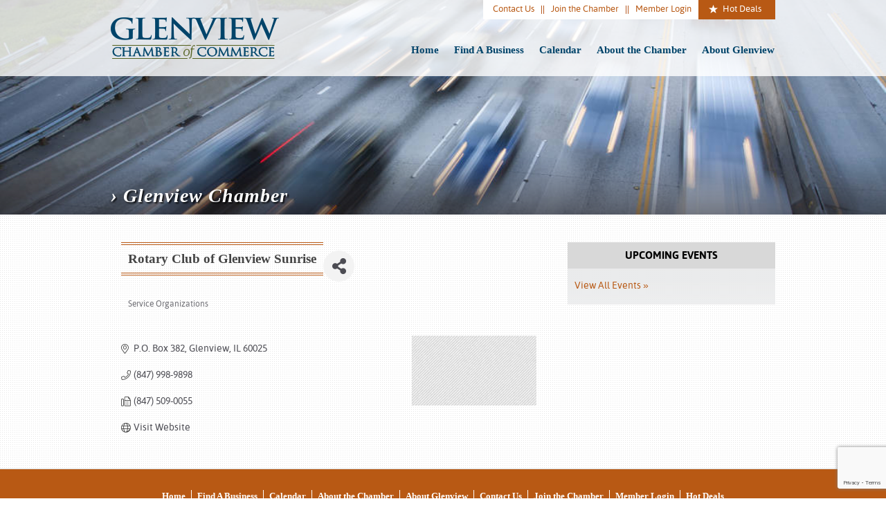

--- FILE ---
content_type: text/html; charset=utf-8
request_url: https://business.glenviewchamber.com/list/member/rotary-club-of-glenview-sunrise-584.htm
body_size: 11279
content:

<!DOCTYPE html>
<html>

 	<head>
<!-- start injected HTML (CCID=434) -->
<!-- page template: https://www.glenviewchamber.com/cm-default/ -->
<link href="https://business.glenviewchamber.com/integration/customerdefinedcss?_=GqJpSg2" rel="stylesheet" type="text/css" />
<!-- link for rss not inserted -->
<link rel="canonical" href="https://business.glenviewchamber.com/list/member/rotary-club-of-glenview-sunrise-584.htm" />
<!-- end injected HTML -->

        <meta charset="utf-8">
		<meta http-equiv="Content-Type" content="text/html; charset=utf-8">
		<meta name="viewport" content="width=device-width, initial-scale=1.0">

        <title>Rotary Club of Glenview Sunrise | Service Organizations - Glenview Chamber</title>
        <meta name="description" content="Rotary Club of Glenview Sunrise | Service Organizations" />
		<base href="https://www.glenviewchamber.com" />

        <!-- ||||||||||| Base CSS ||||||||||| -->
        <link rel="stylesheet" href="assets/design/css/main.css">
        <link rel="stylesheet" href="assets/design/css/type.css">
		<link rel="stylesheet" href="assets/design/css/chambermaster.css">

		<!--[if lt IE 9]>
		<link rel="stylesheet" type="text/css" href="assets/design/css/ie.css" />
		<![endif]-->
        
        <!-- ||||||||||| Base JS ||||||||||| -->
        <script src="assets/design/js/jquery-1.8.2.min.js" type="text/javascript"></script>
		<script src="assets/design/js/main.js" type="text/javascript"></script>
		<link href="https://use.fontawesome.com/releases/v5.0.13/css/all.css" rel="stylesheet">
		<!-- ||||||||||| Analytics ||||||||||| -->
		<script type="text/javascript">

  var _gaq = _gaq || [];
  _gaq.push(['_setAccount', 'UA-36852927-1']);
  _gaq.push(['_trackPageview']);

  (function() {
    var ga = document.createElement('script'); ga.type = 'text/javascript'; ga.async = true;
    ga.src = ('https:' == document.location.protocol ? 'https://ssl' : 'http://www') + '.google-analytics.com/ga.js';
    var s = document.getElementsByTagName('script')[0]; s.parentNode.insertBefore(ga, s);
  })();

</script>

        <!-- jQuery first, then Popper.js, then Bootstrap JS -->
    <script src="https://code.jquery.com/jquery-3.7.1.min.js" crossorigin="anonymous"></script>
    <script type="text/javascript" src="https://code.jquery.com/ui/1.13.2/jquery-ui.min.js"></script>
<script src="https://business.glenviewchamber.com/Content/bundles/SEO4?v=jX-Yo1jNxYBrX6Ffq1gbxQahkKjKjLSiGjCSMnG9UuU1"></script>
    <script type="text/javascript" src="https://ajax.aspnetcdn.com/ajax/globalize/0.1.1/globalize.min.js"></script>
    <script type="text/javascript" src="https://ajax.aspnetcdn.com/ajax/globalize/0.1.1/cultures/globalize.culture.en-US.js"></script>
    <!-- Required meta tags -->
    <meta charset="utf-8">
    <meta name="viewport" content="width=device-width, initial-scale=1, shrink-to-fit=no">
    <link rel="stylesheet" href="https://code.jquery.com/ui/1.13.2/themes/base/jquery-ui.css" type="text/css" media="all" />
    <script type="text/javascript">
        var MNI = MNI || {};
        MNI.CurrentCulture = 'en-US';
        MNI.CultureDateFormat = 'M/d/yyyy';
        MNI.BaseUrl = 'https://business.glenviewchamber.com';
        MNI.jQuery = jQuery.noConflict(true);
        MNI.Page = {
            Domain: 'business.glenviewchamber.com',
            Context: 299,
            Category: null,
            Member: 584,
            MemberPagePopup: true
        };
        MNI.LayoutPromise = new Promise(function (resolve) {
            MNI.LayoutResolution = resolve;
        });
        MNI.MemberFilterUrl = 'list';
    </script>


    <script src="https://www.google.com/recaptcha/enterprise.js?render=6LfI_T8rAAAAAMkWHrLP_GfSf3tLy9tKa839wcWa" async defer></script>
    <script>

        const SITE_KEY = '6LfI_T8rAAAAAMkWHrLP_GfSf3tLy9tKa839wcWa';

        // Repeatedly check if grecaptcha has been loaded, and call the callback once it's available
        function waitForGrecaptcha(callback, retries = 10, interval = 1000) {
            if (typeof grecaptcha !== 'undefined' && grecaptcha.enterprise.execute) {
                callback();
            } else if (retries > 0) { 
                setTimeout(() => {
                    waitForGrecaptcha(callback, retries - 1, interval);
                }, interval);
            } else {
                console.error("grecaptcha is not available after multiple attempts");
            }
        }

        // Generates a reCAPTCHA v3 token using grecaptcha.enterprise and injects it into the given form.
        // If the token input doesn't exist, it creates one. Then it executes the callback with the token.
        function setReCaptchaToken(formElement, callback, action = 'submit') {
            grecaptcha.enterprise.ready(function () {
                grecaptcha.enterprise.execute(SITE_KEY, { action: action }).then(function (token) {

                    MNI.jQuery(function ($) {
                        let input = $(formElement).find("input[name='g-recaptcha-v3']");

                        if (input.length === 0) {
                            input = $('<input>', {
                                type: 'hidden',
                                name: 'g-recaptcha-v3',
                                value: token
                            });
                            $(formElement).append(input);
                        }
                        else
                            $(input).val(token);

                        if (typeof callback === 'function') callback(token);
                    })

                });
            });
        }

    </script>




<script src="https://business.glenviewchamber.com/Content/bundles/MNI?v=34V3-w6z5bLW9Yl7pjO3C5tja0TdKeHFrpRQ0eCPbz81"></script>


    <meta property='og:url' content='https://business.glenviewchamber.com/list/member/rotary-club-of-glenview-sunrise-584.htm' />
<meta property='og:title' content='Rotary Club of Glenview Sunrise' />
<meta property='og:image' content='https://chambermaster.blob.core.windows.net/images/chambers/434/ChamberImages/logo/200x200/TreeLogoColors_Circle_TransparentBG.png' />

    <!-- Bootstrap CSS -->
    <link type="text/css" href="https://business.glenviewchamber.com/Content/SEO4/css/bootstrap/bootstrap-ns.min.css" rel="stylesheet" />
<link href="https://business.glenviewchamber.com/Content/SEO4/css/fontawesome/css/fa.bundle?v=ruPA372u21djZ69Q5Ysnch4rq1PR55j8o6h6btgP60M1" rel="stylesheet"/>
<link href="https://business.glenviewchamber.com/Content/SEO4/css/v4-module.bundle?v=teKUclOSNwyO4iQ2s3q00X0U2jxs0Mkz0T6S0f4p_241" rel="stylesheet"/>
<script>window.CMS = true;</script>
<meta name="referrer" content="origin" />

<style type="text/css">

table.gz-cal-grid {max-width:630px !important;}

/* Custom Events */
/* Color for key */
.chamber-events-key {width:9px !important;height:9px !important;background-color:#00A85B !important;display:inline-block !important;}
.member-events-key {width:9px !important;height:9px !important;background-color:#004C9A !important;display:inline-block !important;}
.other-events-key {width:9px !important;height:9px !important;background-color:#B7410E!important;display:inline-block !important;}

/* Color for event listings */
/* #mn-events .mn-event-catg12 {border-left: 5px solid #B7410E!important;}*/
#mn-events .mn-event-catg12 .mn-title a {color:#B7410E!important;}
/* #mn-events .mn-event-catg11 {border-left: 5px solid #004C9A !important;} */
#mn-events .mn-event-catg11 .mn-title a {color:#004C9A !important;}
/* #mn-events .mn-event-catg6 {border-left: 5px solid #00A85B !important;} */
#mn-events .mn-event-catg6 .mn-title a {color:#00A85B !important;}

/* Calendar Color */
#mn-events-calendar-fullview .mn-cal-grid .mn-cal-catg12 a {color:#B7410E!important;}
#mn-events-calendar-fullview .mn-cal-grid .mn-cal-catg11 a {color:#004C9A !important;}
#mn-events-calendar-fullview .mn-cal-grid .mn-cal-catg6 a {color:#00A85B !important;}
#mn-content .mn-cal-days-prev, #mn-content .mn-cal-days-next, #mn-content .mn-cal-days {
  max-width: 77px;
}
#mn-content .mn-cal-days-next:last-child, #mn-content .mn-cal-days:last-child {
  max-width: 76px;
}
body #mn-content .mn-cal-day {
  height: auto;
  min-height: 124px;
}
/* Media Slideshow Styling */

#mn-content .mn-mediaslider {
  margin: 10px auto;
  position: relative;
  width: 100%;
}
#mn-content .mn-mediaslider-window {
  height: 64px;
  margin: 5px 40px 0;
  overflow: hidden;
  position: relative;
}
#mn-content .mn-mediaslider-base {
  height: 100%;
  left: 0;
  position: absolute;
  top: 0;
  width: 1000%;
}
#mn-content .mn-mediaslider-base span {
  display: block;
  float: left;
  height: 64px;
  overflow: hidden;
  padding: 0 3px;
  position: relative;
}
#mn-content .mn-mediaslider-base a {
  line-height: 63px;
}
#mn-content .mn-mediaslider-base img {
  background: white;
  vertical-align: middle;
  max-width: 144px;
  max-height: 58px;
}
#mn-content .mn-mediaslider-selected {
  background: #ededed;
}
#mn-content .mn-mediaslider-viewer {
  background: white;
  border: medium none;
  height: 300px;
  overflow: hidden;
  position: relative;
}
#mn-content .mn-mediaslider-cache {
  position: absolute;
  left: 0;
  top: 0;
  width: 100%;
  height: 100%;
  overflow: hidden;
}
#mn-content .mn-mediaslider-cache > * {
  position: absolute;
  visibility: hidden;
  top: 0;
  left: 100%;
  height: 100%;
  width: 100%;
}
#mn-content .mn-mediaslider-cache .mn-mediaslider-active {
  left: 0;
  visibility: visible;
}
#mn-content .mn-mediaslider-center {
  line-height: 300px;
  position: relative;
  text-align: center;
  height: 100%;
}
#mn-content .mn-mediaslider-center img {
  vertical-align: middle;
  max-width: 100%;
  max-height: 100%;
}
#mn-content .mn-mediaslider-prev {
  background: url("https://public.chambermaster.com/content/SEO3/images/arrow.png") repeat scroll 0 -48px transparent;
  bottom: 4px;
  height: 48px;
  left: 0;
  position: absolute;
  width: 34px;
}
#mn-content .mn-mediaslider-next {
  background: url("https://public.chambermaster.com/content/SEO3/images/arrow.png") no-repeat scroll 0 0 transparent;
  bottom: 4px;
  height: 48px;
  position: absolute;
  right: 0;
  width: 34px;
}
@media screen and (min-width: 768px) {
  #gzns .gz-cal-days {
    max-width: 94px !important;
  }
}

</style></head>
    
    <body>
	
    	<div id="wrapper">
    	
    		<div id="masthead-interior"> 

    			
<ul id="mobileMenu">

	<img id="mobileMenuLogo" src="assets/design/images/logo-glenview.png" alt="Glenview Chamber of Commerce" width="" height="" />

	<li class="major"><a href="https://www.glenviewchamber.com/" title="Home" >Home</a></li>
<li class="major"><a href="http://business.glenviewchamber.com/list/" title="Find A Business" >Find A Business</a></li>
<li class="major"><a href="http://business.glenviewchamber.com/events/calendar/" title="Calendar" >Calendar</a></li>
<li class="major"><a href="about-the-chamber/" title="About the Chamber" >About the Chamber</a></li>
<li class="major"><a href="about-glenview/" title="About Glenview" >About Glenview</a></li>
<li class="major"><a href="contact-us/" title="Contact Us" >Contact Us</a></li>
<li class="major"><a href="join/" title="Join the Chamber" >Join the Chamber</a></li>
<li class="major"><a href="http://business.glenviewchamber.com/login/" title="Member Login" >Member Login</a></li>
<li class="major"><a href="http://business.glenviewchamber.com/hotdeals/" title="Hot Deals" >Hot Deals</a></li>


	<span class="spacer"></span>

	<li id="goBack"><a>Close Menu</a></li>	

</ul>

<! -- |||||||||| Logo / Navigation |||||||||| -- >
    			<div id="nav-bar">
    			
    				<div class="inner">
	    			
		    			<div id="logo">
			    			
			    			<a href="https://www.glenviewchamber.com/"><img src="assets/design/images/logo-glenview.png" width="243" height="60" alt="Glenview Chamber of Commerce" ></a>
			    			
		    			</div>
		    			
		    			<div id="primary-nav">
			    			
			    			<ul><li class="first"><a href="https://www.glenviewchamber.com/" title="Home" >Home</a></li>
<li><a href="http://business.glenviewchamber.com/list/" title="Find A Business" >Find A Business</a></li>
<li><a href="http://business.glenviewchamber.com/events/calendar/" title="Calendar" >Calendar</a></li>
<li><a href="about-the-chamber/" title="About the Chamber" >About the Chamber</a></li>
<li class="last"><a href="about-glenview/" title="About Glenview" >About Glenview</a></li>
</ul>
			    			
		    			</div>
		    			
		    			<div id="secondary-nav">
			    			
			    			<ul><li class="first"><a href="contact-us/" title="Contact Us" >Contact Us</a></li>
<li><a href="join/" title="Join the Chamber" >Join the Chamber</a></li>
<li><a href="http://business.glenviewchamber.com/login/" title="Member Login" >Member Login</a></li>
<li class="last"><a href="http://business.glenviewchamber.com/hotdeals/" title="Hot Deals" >Hot Deals</a></li>
</ul>
			    			
		    			</div>
		    			<a id="mobileTrigger" href="#"> <i class="fa fa-bars" aria-hidden="true" ></i></a>
		    			<div class="clear"></div>
	    			
    				</div>
	    			
    			</div>
    			
    			<! -- |||||||||| Interior Image Band |||||||||| -- >
    			
    			<div class="slide-overlay-inner">
	    			
	    			<h2>&rsaquo; Glenview Chamber</h2>
	    			
    			</div>
    			
    			<div id="banner-photo">
    			
    				<img src="/assets/components/phpthumbof/cache/high-speed-traffic.1651c8aa36562e0f8475c403d3cf885d16.jpg" />
    			
    			</div>
    		
    		</div>

			<! -- |||||||||| Sub Nav |||||||||| -- >
    		<div id="subnav">
    		
    			<div class="inner">
    			
    				

    			</div>
    		
    		</div>
    		
    		<div id="main">
    		
    			<div id="column-primary">

    				<! -- |||||||||| Page Content Block |||||||||| -- >
    				<div class="type">
    				
    					

						

									<!-- Chamber Master Injected Content -->
			    <div id="gzns">
        



<div class="container-fluid gz-search-details" itemscope="itemscope" itemtype="http://schema.org/LocalBusiness">
    <!--member detail page header -->
  <!--page title and share buttons -->
  <div class="row gz-details-header">
        <div class="col-auto pr-0 gz-details-logo-col">
		    
	    </div>
	    <div class="col pl-0">
		    <div class="d-flex gz-details-head">
                    <h1 class="gz-pagetitle" itemprop="name">Rotary Club of Glenview Sunrise</h1>
			    <!-- share Button trigger modal -->
		            <button id="shareDrop" type="button" class="gz-share-btn" data-toggle="modal" data-target="#shareModal" aria-label="Share Button"> <i class="gz-fas gz-fa-share-alt"></i></button>
		    </div>
		            <div class="gz-details-categories">
		                <h5 class="gz-subtitle sr-only">Categories</h5>
		                <p><span class="gz-cat">Service Organizations</span></p>
		            </div>
	    </div>
  </div>
  <!-- row for links and map -->
  <div class="row gz-details-links">
    <div class="col-sm-7 col-md-8">
      <ul class="list-group gz-list-group">
              <li class="list-group-item gz-card-address">
			    <a href="https://www.google.com/maps?q=P.O.%20Box%20382,%20Glenview,%20IL,%2060025" onclick="MNI.Hit.MemberMap(584)" target="_blank" class="card-link" itemprop="address" itemscope="itemscope" itemtype="http://schema.org/PostalAddress">
                    <i class="gz-fal gz-fa-map-marker-alt"></i>
                    <span class="gz-street-address" itemprop="streetAddress">P.O. Box 382</span>
                    
                    
                    
                    <span class="gz-address-city" itemprop="addressLocality">Glenview</span>
                    <span itemprop="addressRegion">IL</span>
                    <span itemprop="postalCode">60025</span>
                </a>
              </li>
        <li class="list-group-item gz-card-phone">
			<a href="tel:8479989898" class="card-link"><i class="gz-fal gz-fa-phone"></i><span itemprop="telephone">(847) 998-9898</span></a>
		</li>
        
        <li class="list-group-item gz-card-fax">
			<a href="tel:8475090055" class="card-link"><i class="gz-fal gz-fa-fax"></i><span itemprop="faxNumber">(847) 509-0055</span></a>
		</li>
        
        <li class="list-group-item gz-card-website">
			<a href="https://rotaryglenviewsunrise.org/" onclick="MNI.Hit.MemberWebsite(584)" target="_blank" itemprop="url" class="card-link"><i class="gz-fal gz-fa-globe"></i><span itemprop="sameAs">Visit Website</span></a>
		</li>

      </ul>
      
	  
    </div>
    <div class="col-sm-5 col-md-4">
        <div class="gz-map embed-responsive embed-responsive-16by9 fitvidsignore">
            <iframe src="https://www.google.com/maps/embed/v1/place?key=AIzaSyAACLyaFddZFsbbsMCsSY4lq7g6N4ycArE&amp;q=P.O.%20Box%20382,%20Glenview,%20IL,%2060025" width="600" height="450" frameborder="0" style="border:0" allowfullscreen></iframe>
        </div>
        
    </div>
  </div>


  <!-- row for about -->
  

  <!-- row for video and highlights -->
  <div class="row gz-video-highlights">
    <!-- if no video, omit entire gz-details-video column below -->
    

	<!-- if no highlights, omit entire gz-details-highlights column below -->
  </div>

<!-- row for images, omit entire row if none exist. Each image will pull up modal with the full size image in it. Same module, unique image, see https://getbootstrap.com/docs/4.1/components/modal/#varying-modal-content -->
<!-- row for news -->
<!-- row for jobs -->

<!-- row for Hot Deals -->

<!-- row for Events -->


     <!-- share Modal for share button next to page title -->
     <div class="modal share-modal fade" id="shareModal" tabindex="-1" role="dialog" aria-labelledby="shareModaLabel" aria-hidden="true">
          <div class="modal-dialog" role="document">
               <div class="modal-content">
                    <div class="modal-header">
                         <h5 class="modal-title" id="shareModaLabel">Share</h5>
                         <button type="button" class="close" data-dismiss="modal" aria-label="Close"> <span aria-hidden="true">&times;</span> </button>
                    </div>
                    <div class="modal-body">
                         <!--add <a> for each option that currently exists-->
                         <a class="gz-shareprint" rel="nofollow" href="https://business.glenviewchamber.com/list/member/rotary-club-of-glenview-sunrise-584.htm?rendermode=print" title="Print this page" rel="nofollow" target="_blank" onclick="return!MNI.Window.Print(this)"><i class="gz-fal gz-fa-print"></i>Print</a>
                         <a class="gz-shareemail" href="#" data-toggle="modal" data-target="#gz-info-contactfriend" title="Share by Email"><i class="gz-fal gz-fa-envelope"></i>Email</a>
                         <a class="gz-sharefacebook" href="https://www.facebook.com/sharer.php?u=https%3a%2f%2fbusiness.glenviewchamber.com%2flist%2fmember%2frotary-club-of-glenview-sunrise-584&amp;p[title]=Rotary+Club+of+Glenview+Sunrise" title="Share on Facebook"><i class="gz-fab gz-fa-facebook"></i>Facebook</a>
                         <a class="gz-sharetwitter" href="https://www.twitter.com/share?url=https://business.glenviewchamber.com/list/member/rotary-club-of-glenview-sunrise-584&amp;text=Rotary+Club+of+Glenview+Sunrise" title="Share on Twitter"><i class="gz-fab gz-fa-x-twitter"></i>Twitter</a>
                         <a class="gz-sharelinkedin" href="https://www.linkedin.com/shareArticle?mini=true&amp;url=https%3a%2f%2fbusiness.glenviewchamber.com%2flist%2fmember%2frotary-club-of-glenview-sunrise-584&amp;title=Rotary+Club+of+Glenview+Sunrise" title="Share on LinkedIn"><i class="gz-fab gz-fa-linkedin"></i>LinkedIn</a>
                         
                    </div>
                    <div class="modal-footer">
                         <button type="button" class="btn" data-dismiss="modal">Close</button>
                    </div>
               </div>
          </div>
     </div>
     <div class="modal share-modal fade" id="gz-info-contactfriend" tabindex="-1" role="dialog" aria-labelledby="contactFriendLabel" aria-hidden="true">
        <div class="modal-dialog" role="document">
            <div class="modal-content">
                <div class="modal-header">
                    <h5 class="modal-title" id="contactFriendLabel">Tell a Friend</h5>
                    <button type="button" class="close" data-dismiss="modal" aria-label="Close"> <span aria-hidden="true">&times;</span> </button>
                </div>
                <div class="modal-body"></div>
                <div class="modal-footer">
                    <button type="button" class="btn send-btn">Send Request</button><button type="button" class="btn" data-dismiss="modal">Cancel</button>
                </div>
            </div>
        </div>
     </div>
     <!-- end of Modal -->
     <form id="gz-directory-contactform" action="https://business.glenviewchamber.com/inforeq/contactmembers" method="post" target="_blank" style="display:none">
        <input type="hidden" name="targets" value="584" />
        <input type="hidden" name="command" value="addSingleMember" />
        <input id="contactform-repid" type="hidden" name="repid" value="" />
    </form>
</div>

        
    <script type="text/javascript">
        MNI.ITEM_TYPE = 0;
        MNI.ITEM_ID = 584;
        (function ($) {
            $('#gz-directory-contactmember').click(function (e) {
                e.preventDefault();
                $('#gz-directory-contactform').submit();
            });

            $('.gz-directory-contactrep').click(function (e) {
                e.preventDefault();
                var id = $(this).attr('repid')
                $('#contactform-repid').val(id);
                $('#gz-directory-contactform').submit();
            });


        })(MNI.jQuery);
    </script>

        <!-- JavaScript for Bootstrap 4 components -->
        <!-- js to make 4 column layout instead of 3 column when the module page content area is larger than 950, this is to accomodate for full-width templates and templates that have sidebars-->
        <script type="text/javascript">
            (function ($) {
                $(function () {
                    var $gzns = $('#gzns');
                    var $info = $('#gzns').find('.col-sm-6.col-md-4');
                    if ($gzns.width() > 950) {
                        $info.addClass('col-lg-3');
                    }

                    var store = window.localStorage;
                    var key = "7-list-view";
                    var printKey = "24-list-view";
                    $('.gz-view-btn').click(function (e) {
                        e.preventDefault();
                        $('.gz-view-btn').removeClass('active');
                        $(this).addClass('active');
                        if ($(this).hasClass('gz-list-view')) {
                            store.setItem(key, true);
                            store.setItem(printKey, true);
                            $('.gz-list-card-wrapper').removeClass('col-sm-6 col-md-4').addClass('gz-list-col');
                        } else {
                            store.setItem(key, false);
                            store.setItem(printKey, false);
                            $('.gz-list-card-wrapper').addClass('col-sm-6 col-md-4').removeClass('gz-list-col');
                        }
                    });
                    
                    var isListView = store.getItem(key) == null ? MNI.DEFAULT_LISTING : store.getItem(key) == "true";
                    if (isListView) $('.gz-view-btn.gz-list-view').click();
                    store.setItem(printKey, isListView);
                    MNI.LayoutResolution();

                    (function ($modal) {
                        if ($modal[0]) {
                            $('#gz-info-contactfriend').on('shown.bs.modal', function (e) {
                                $modal.css('max-height', $(window).height() + 'px');
                                $modal.addClass('isLoading');
                                $.ajax({ url: MNI.BaseUrl + '/inforeq/contactFriend?itemType='+MNI.ITEM_TYPE+'&itemId='+MNI.ITEM_ID })
                                    .then(function (r) {
                                        $modal.find('.modal-body')
                                            .html($.parseHTML(r.Html));
                                        $modal.removeClass('isLoading');
                                        $('#gz-info-contactfriend').addClass('in');
                                        $.getScript("https://www.google.com/recaptcha/api.js");
                                    });
                            });
                            $('#gz-info-contactfriend .send-btn').click(function () {
                                var $form = $modal.find('form');
                                $modal.addClass('isLoading');
                                $.ajax({
                                    url: $form.attr('action'),
                                    type: 'POST',
                                    data: $form.serialize(),
                                    dataType: 'json'
                                }).then(function (r) {
                                    if (r.Success) $('#gz-info-contactfriend').modal('hide');
                                    else $modal.find('.modal-body').html($.parseHTML(r.Html));
                                    $.getScript("https://www.google.com/recaptcha/api.js");
                                    $modal.removeClass('isLoading');
                                });
                            });
                        }
                    })($('#gz-info-contactfriend .modal-content'));

                    (function ($modal) {
                        if ($modal[0]) {
                            $('#gz-info-subscribe').on('shown.bs.modal', function (e) {
                            $('#gz-info-subscribe .send-btn').show();
                            $modal.addClass('isLoading');
                                $.ajax({ url: MNI.SUBSCRIBE_URL })
                                .then(function (r) {
                                    $modal.find('.modal-body')
                                        .html(r);

                                    $modal.removeClass('isLoading');
                                });
                            });
                            $('#gz-info-subscribe .send-btn').click(function () {
                                var $form = $modal.find('form');
                                $modal.addClass('isLoading');

                                waitForGrecaptcha(() => {
                                    setReCaptchaToken($form, () => {
                                        $.ajax({
                                            url: $form.attr('action'),
                                            type: 'POST',
                                            data: $form.serialize()
                                        }).then(function (r) {
                                            if (r.toLowerCase().search('thank you') != -1) {
                                                $('#gz-info-subscribe .send-btn').hide();
                                            }
                                            $modal.find('.modal-body').html(r);
                                            $modal.removeClass('isLoading');
                                        });
                                    }, "hotDealsSubscribe");
                                })                        
                            });
                        }
                    })($('#gz-info-subscribe .modal-content'));

                    (function ($modal) {
                        $('#gz-info-calendarformat').on('shown.bs.modal', function (e) {
                            var backdropElem = "<div class=\"modal-backdrop fade in\" style=\"height: 731px;\" ></div >";
                            $('#gz-info-calendarformat').addClass('in');                           
                            if (!($('#gz-info-calendarformat .modal-backdrop').length)) {
                                $('#gz-info-calendarformat').prepend(backdropElem);
                            }
                            else {
                                $('#gz-info-calendarformat .modal-backdrop').addClass('in');
                            }
                        });
                        $('#gz-info-calendarformat').on('hidden.bs.modal', function (e) {
                            $('#gz-info-calendarformat').removeClass('in');
                            $('#gz-info-calendarformat .modal-backdrop').remove();
                        });
                        if ($modal[0]) {
                            $('.calendarLink').click(function (e) {
                                $('#gz-info-calendarformat').modal('hide');
                            });
                        }
                    })($('#gz-info-calendarformat .modal-content'));

                    // Constructs the Find Members type ahead suggestion engine. Tokenizes on the Name item in the remote return object. Case Sensitive usage.
                    var members = new Bloodhound({
                        datumTokenizer: Bloodhound.tokenizers.whitespace,
                        queryTokenizer: Bloodhound.tokenizers.whitespace,
                        remote: {
                            url: MNI.BaseUrl + '/list/find?q=%searchTerm',
                            wildcard: '%searchTerm',
                            replace: function () {
                                var q = MNI.BaseUrl + '/list/find?q=' + encodeURIComponent($('.gz-search-keyword').val());
                                var categoryId = $('#catgId').val();
                                var quickLinkId = $('#qlId').val();
                                if (categoryId) {
                                    q += "&catgId=" + encodeURIComponent(categoryId);
                                }
                                if (quickLinkId) {
                                    q += "&qlid=" + encodeURIComponent(quickLinkId);
                                }
                                return q;
                            }
                        }
                    });

                    // Initializing the typeahead using the Bloodhound remote dataset. Display the Name and Type from the dataset via the suggestion template. Case sensitive.
                    $('.member-typeahead').typeahead({
                        hint: false,
                    },
                        {
                            display: 'Name',
                            source: members,
                            limit: Infinity,
                            templates: {
                                suggestion: function (data) { return '<div class="mn-autocomplete"><span class="mn-autocomplete-name">' + data.Name + '</span></br><span class="mn-autocomplete-type">' + data.Type + '</span></div>' }
                            }
                    });

                    $('.member-typeahead').on('typeahead:selected', function (evt, item) {
                        var openInNewWindow = MNI.Page.MemberPagePopup
                        var doAction = openInNewWindow ? MNI.openNewWindow : MNI.redirectTo;

                        switch (item.ResultType) {
                            case 1: // AutocompleteSearchResultType.Category
                                doAction(MNI.Path.Category(item.SlugWithID));
                                break;
                            case 2: // AutocompleteSearchResultType.QuickLink
                                doAction(MNI.Path.QuickLink(item.SlugWithID));
                                break;
                            case 3: // AutocompleteSearchResultType.Member
                                if (item.MemberPageAction == 1) {
                                    MNI.logHitStat("mbrws", item.ID).then(function () {
                                        var location = item.WebParticipation < 10 ? MNI.Path.MemberKeywordSearch(item.Name) : MNI.Path.Member(item.SlugWithID);
                                        doAction(location);
                                    });
                                }
                                else {
                                    var location = item.WebParticipation < 10 ? MNI.Path.MemberKeywordSearch(item.Name) : MNI.Path.Member(item.SlugWithID);
                                    doAction(location);
                                }
                                break;
                        }
                    })

                    $('#category-select').change(function () {
                        // Store the category ID in a hidden field so the remote fetch can use it when necessary
                        var categoryId = $('#category-select option:selected').val();
                        $('#catgId').val(categoryId);
                        // Don't rely on prior locally cached data when the category is changed.
                        $('.member-typeahead').typeahead('destroy');
                        $('.member-typeahead').typeahead({
                            hint: false,
                        },
                            {
                                display: 'Name',
                                source: members,
                                limit: Infinity,
                                templates: {
                                    suggestion: function (data) { return '<div class="mn-autocomplete"><span class="mn-autocomplete-name">' + data.Name + '</span></br><span class="mn-autocomplete-type">' + data.Type + '</span></div>' }
                                }
                            });
                    });
                    MNI.Plugins.AutoComplete.Init('#mn-search-geoip input', { path: '/' + MNI.MemberFilterUrl + '/find-geographic' });
                });
            })(MNI.jQuery);
        </script>
    </div>

			
    				</div>
    			
    			</div>
    			
    			<div id="column-sidebar">

    				
					<!-- Upcoming Events -->
    				<div class="side-list">
    				
    					<h4>Upcoming Events</h4>

						<div id="mni-widgets-1351802551209" class="side-events"></div>
						<script type="text/javascript">
						var _mniwq=_mniwq||[];
						_mniwq.push(["1351802551209.type","events_upcoming"],["1351802551209.limit",6],["1351802551209.marquee",false],["1351802551209.showEndDate",false],["1351802551209.showLinks",true],["1351802551209.popUp",false],["1351802551209.dateFormat","MMM d"],["1351802551209.create","mni-widgets-1351802551209"]);
						(function(b,d,a,c){b.getElementById(d)||(c=b.getElementsByTagName(a)[0],a=b.createElement(a),a.type="text/javascript",a.async=!0,a.src="http://business.glenviewchamber.com/Content/Script/Widgets.js",c.parentNode.insertBefore(a,c))})(document,"mni-widgets-script","script");
						</script>

    					<div class="view-more"><a href="calendar/">View All Events &raquo;</a></div>
    					
    					<div class="clear"></div>

					</div>

    			</div>
    			
    			<div class="clear"></div>
    		
    		</div>
    		
    		<div id="push"></div>
    		
    	</div>
    	
    	<! -- |||||||||| Footer |||||||||| -- >
    	<div id="footer">
    	
    		<div class="foot-inner">
    		
    			<div id="nav-wrap">

    				<ul class="footer-nav"><li class="first"><a href="https://www.glenviewchamber.com/" title="Home" >Home</a></li>
<li><a href="http://business.glenviewchamber.com/list/" title="Find A Business" >Find A Business</a></li>
<li><a href="http://business.glenviewchamber.com/events/calendar/" title="Calendar" >Calendar</a></li>
<li><a href="about-the-chamber/" title="About the Chamber" >About the Chamber</a></li>
<li><a href="about-glenview/" title="About Glenview" >About Glenview</a></li>
<li><a href="contact-us/" title="Contact Us" >Contact Us</a></li>
<li><a href="join/" title="Join the Chamber" >Join the Chamber</a></li>
<li><a href="http://business.glenviewchamber.com/login/" title="Member Login" >Member Login</a></li>
<li class="last"><a href="http://business.glenviewchamber.com/hotdeals/" title="Hot Deals" >Hot Deals</a></li>
</ul>

	    			<div id="social">
	    			
		    			<ul>
		    			
		    				<li>Follow us:</li>
		    				
		    				<li><a class="twitter" href="https://"></a></li>
		    				
		    				<li><a class="facebook" href="https://www.facebook.com/GlenviewChamberofCommerce"></a></li>
		    				
		    				<li><a class="linkedin" href="http://www.linkedin.com/in/meghan-kearney-15662bb2/"></a></li>
		    			
		    			</ul>
		    			
	    			</div>
	    			
    			</div>
    			
    			<p class="clear">2222 Chestnut Avenue, Suite 100, Glenview, IL 60026  (847) 724-0900</p>
    			
    			<p>©2012 Glenview Chamber of Commerce. All rights Reserved.</p>
    			
    			<p><a href="http://www.pointbcommunications.com" title="Chicago Web Design and Development">Website by Point B Communications</a></p>
    			
    		</div>
    	
    	</div>
       
    

<!-- Calendar Key -->
<script type="text/javascript">
MNI.jQuery(document).ready(function(){
 MNI.jQuery('#mn-events-calendar-fullview #mn-resultscontainer').prepend('<div><span class="chamber-events-key"></span> - Chamber Sponsored| &nbsp;<span class="member-events-key"></span> - &nbsp;Member Sponsored| &nbsp;<span class="other-events-key"></span> - &nbsp;Educational Seminars</div>');
});
</script>

<!-- Events Listings Key -->
<script type="text/javascript">
MNI.jQuery(document).ready(function(){
 MNI.jQuery('#mn-events #mn-events-searchresults').prepend('<div><span class="chamber-events-key"></span> - Chamber Sponsored | &nbsp;<span class="member-events-key"></span> - &nbsp;Member Sponsored | &nbsp;<span class="other-events-key"></span> - &nbsp;Educational Seminars</div>');
});
</script></body>
    
</html>



--- FILE ---
content_type: text/html; charset=utf-8
request_url: https://www.google.com/recaptcha/enterprise/anchor?ar=1&k=6LfI_T8rAAAAAMkWHrLP_GfSf3tLy9tKa839wcWa&co=aHR0cHM6Ly9idXNpbmVzcy5nbGVudmlld2NoYW1iZXIuY29tOjQ0Mw..&hl=en&v=N67nZn4AqZkNcbeMu4prBgzg&size=invisible&anchor-ms=80000&execute-ms=30000&cb=k5qrzbl9xrki
body_size: 48623
content:
<!DOCTYPE HTML><html dir="ltr" lang="en"><head><meta http-equiv="Content-Type" content="text/html; charset=UTF-8">
<meta http-equiv="X-UA-Compatible" content="IE=edge">
<title>reCAPTCHA</title>
<style type="text/css">
/* cyrillic-ext */
@font-face {
  font-family: 'Roboto';
  font-style: normal;
  font-weight: 400;
  font-stretch: 100%;
  src: url(//fonts.gstatic.com/s/roboto/v48/KFO7CnqEu92Fr1ME7kSn66aGLdTylUAMa3GUBHMdazTgWw.woff2) format('woff2');
  unicode-range: U+0460-052F, U+1C80-1C8A, U+20B4, U+2DE0-2DFF, U+A640-A69F, U+FE2E-FE2F;
}
/* cyrillic */
@font-face {
  font-family: 'Roboto';
  font-style: normal;
  font-weight: 400;
  font-stretch: 100%;
  src: url(//fonts.gstatic.com/s/roboto/v48/KFO7CnqEu92Fr1ME7kSn66aGLdTylUAMa3iUBHMdazTgWw.woff2) format('woff2');
  unicode-range: U+0301, U+0400-045F, U+0490-0491, U+04B0-04B1, U+2116;
}
/* greek-ext */
@font-face {
  font-family: 'Roboto';
  font-style: normal;
  font-weight: 400;
  font-stretch: 100%;
  src: url(//fonts.gstatic.com/s/roboto/v48/KFO7CnqEu92Fr1ME7kSn66aGLdTylUAMa3CUBHMdazTgWw.woff2) format('woff2');
  unicode-range: U+1F00-1FFF;
}
/* greek */
@font-face {
  font-family: 'Roboto';
  font-style: normal;
  font-weight: 400;
  font-stretch: 100%;
  src: url(//fonts.gstatic.com/s/roboto/v48/KFO7CnqEu92Fr1ME7kSn66aGLdTylUAMa3-UBHMdazTgWw.woff2) format('woff2');
  unicode-range: U+0370-0377, U+037A-037F, U+0384-038A, U+038C, U+038E-03A1, U+03A3-03FF;
}
/* math */
@font-face {
  font-family: 'Roboto';
  font-style: normal;
  font-weight: 400;
  font-stretch: 100%;
  src: url(//fonts.gstatic.com/s/roboto/v48/KFO7CnqEu92Fr1ME7kSn66aGLdTylUAMawCUBHMdazTgWw.woff2) format('woff2');
  unicode-range: U+0302-0303, U+0305, U+0307-0308, U+0310, U+0312, U+0315, U+031A, U+0326-0327, U+032C, U+032F-0330, U+0332-0333, U+0338, U+033A, U+0346, U+034D, U+0391-03A1, U+03A3-03A9, U+03B1-03C9, U+03D1, U+03D5-03D6, U+03F0-03F1, U+03F4-03F5, U+2016-2017, U+2034-2038, U+203C, U+2040, U+2043, U+2047, U+2050, U+2057, U+205F, U+2070-2071, U+2074-208E, U+2090-209C, U+20D0-20DC, U+20E1, U+20E5-20EF, U+2100-2112, U+2114-2115, U+2117-2121, U+2123-214F, U+2190, U+2192, U+2194-21AE, U+21B0-21E5, U+21F1-21F2, U+21F4-2211, U+2213-2214, U+2216-22FF, U+2308-230B, U+2310, U+2319, U+231C-2321, U+2336-237A, U+237C, U+2395, U+239B-23B7, U+23D0, U+23DC-23E1, U+2474-2475, U+25AF, U+25B3, U+25B7, U+25BD, U+25C1, U+25CA, U+25CC, U+25FB, U+266D-266F, U+27C0-27FF, U+2900-2AFF, U+2B0E-2B11, U+2B30-2B4C, U+2BFE, U+3030, U+FF5B, U+FF5D, U+1D400-1D7FF, U+1EE00-1EEFF;
}
/* symbols */
@font-face {
  font-family: 'Roboto';
  font-style: normal;
  font-weight: 400;
  font-stretch: 100%;
  src: url(//fonts.gstatic.com/s/roboto/v48/KFO7CnqEu92Fr1ME7kSn66aGLdTylUAMaxKUBHMdazTgWw.woff2) format('woff2');
  unicode-range: U+0001-000C, U+000E-001F, U+007F-009F, U+20DD-20E0, U+20E2-20E4, U+2150-218F, U+2190, U+2192, U+2194-2199, U+21AF, U+21E6-21F0, U+21F3, U+2218-2219, U+2299, U+22C4-22C6, U+2300-243F, U+2440-244A, U+2460-24FF, U+25A0-27BF, U+2800-28FF, U+2921-2922, U+2981, U+29BF, U+29EB, U+2B00-2BFF, U+4DC0-4DFF, U+FFF9-FFFB, U+10140-1018E, U+10190-1019C, U+101A0, U+101D0-101FD, U+102E0-102FB, U+10E60-10E7E, U+1D2C0-1D2D3, U+1D2E0-1D37F, U+1F000-1F0FF, U+1F100-1F1AD, U+1F1E6-1F1FF, U+1F30D-1F30F, U+1F315, U+1F31C, U+1F31E, U+1F320-1F32C, U+1F336, U+1F378, U+1F37D, U+1F382, U+1F393-1F39F, U+1F3A7-1F3A8, U+1F3AC-1F3AF, U+1F3C2, U+1F3C4-1F3C6, U+1F3CA-1F3CE, U+1F3D4-1F3E0, U+1F3ED, U+1F3F1-1F3F3, U+1F3F5-1F3F7, U+1F408, U+1F415, U+1F41F, U+1F426, U+1F43F, U+1F441-1F442, U+1F444, U+1F446-1F449, U+1F44C-1F44E, U+1F453, U+1F46A, U+1F47D, U+1F4A3, U+1F4B0, U+1F4B3, U+1F4B9, U+1F4BB, U+1F4BF, U+1F4C8-1F4CB, U+1F4D6, U+1F4DA, U+1F4DF, U+1F4E3-1F4E6, U+1F4EA-1F4ED, U+1F4F7, U+1F4F9-1F4FB, U+1F4FD-1F4FE, U+1F503, U+1F507-1F50B, U+1F50D, U+1F512-1F513, U+1F53E-1F54A, U+1F54F-1F5FA, U+1F610, U+1F650-1F67F, U+1F687, U+1F68D, U+1F691, U+1F694, U+1F698, U+1F6AD, U+1F6B2, U+1F6B9-1F6BA, U+1F6BC, U+1F6C6-1F6CF, U+1F6D3-1F6D7, U+1F6E0-1F6EA, U+1F6F0-1F6F3, U+1F6F7-1F6FC, U+1F700-1F7FF, U+1F800-1F80B, U+1F810-1F847, U+1F850-1F859, U+1F860-1F887, U+1F890-1F8AD, U+1F8B0-1F8BB, U+1F8C0-1F8C1, U+1F900-1F90B, U+1F93B, U+1F946, U+1F984, U+1F996, U+1F9E9, U+1FA00-1FA6F, U+1FA70-1FA7C, U+1FA80-1FA89, U+1FA8F-1FAC6, U+1FACE-1FADC, U+1FADF-1FAE9, U+1FAF0-1FAF8, U+1FB00-1FBFF;
}
/* vietnamese */
@font-face {
  font-family: 'Roboto';
  font-style: normal;
  font-weight: 400;
  font-stretch: 100%;
  src: url(//fonts.gstatic.com/s/roboto/v48/KFO7CnqEu92Fr1ME7kSn66aGLdTylUAMa3OUBHMdazTgWw.woff2) format('woff2');
  unicode-range: U+0102-0103, U+0110-0111, U+0128-0129, U+0168-0169, U+01A0-01A1, U+01AF-01B0, U+0300-0301, U+0303-0304, U+0308-0309, U+0323, U+0329, U+1EA0-1EF9, U+20AB;
}
/* latin-ext */
@font-face {
  font-family: 'Roboto';
  font-style: normal;
  font-weight: 400;
  font-stretch: 100%;
  src: url(//fonts.gstatic.com/s/roboto/v48/KFO7CnqEu92Fr1ME7kSn66aGLdTylUAMa3KUBHMdazTgWw.woff2) format('woff2');
  unicode-range: U+0100-02BA, U+02BD-02C5, U+02C7-02CC, U+02CE-02D7, U+02DD-02FF, U+0304, U+0308, U+0329, U+1D00-1DBF, U+1E00-1E9F, U+1EF2-1EFF, U+2020, U+20A0-20AB, U+20AD-20C0, U+2113, U+2C60-2C7F, U+A720-A7FF;
}
/* latin */
@font-face {
  font-family: 'Roboto';
  font-style: normal;
  font-weight: 400;
  font-stretch: 100%;
  src: url(//fonts.gstatic.com/s/roboto/v48/KFO7CnqEu92Fr1ME7kSn66aGLdTylUAMa3yUBHMdazQ.woff2) format('woff2');
  unicode-range: U+0000-00FF, U+0131, U+0152-0153, U+02BB-02BC, U+02C6, U+02DA, U+02DC, U+0304, U+0308, U+0329, U+2000-206F, U+20AC, U+2122, U+2191, U+2193, U+2212, U+2215, U+FEFF, U+FFFD;
}
/* cyrillic-ext */
@font-face {
  font-family: 'Roboto';
  font-style: normal;
  font-weight: 500;
  font-stretch: 100%;
  src: url(//fonts.gstatic.com/s/roboto/v48/KFO7CnqEu92Fr1ME7kSn66aGLdTylUAMa3GUBHMdazTgWw.woff2) format('woff2');
  unicode-range: U+0460-052F, U+1C80-1C8A, U+20B4, U+2DE0-2DFF, U+A640-A69F, U+FE2E-FE2F;
}
/* cyrillic */
@font-face {
  font-family: 'Roboto';
  font-style: normal;
  font-weight: 500;
  font-stretch: 100%;
  src: url(//fonts.gstatic.com/s/roboto/v48/KFO7CnqEu92Fr1ME7kSn66aGLdTylUAMa3iUBHMdazTgWw.woff2) format('woff2');
  unicode-range: U+0301, U+0400-045F, U+0490-0491, U+04B0-04B1, U+2116;
}
/* greek-ext */
@font-face {
  font-family: 'Roboto';
  font-style: normal;
  font-weight: 500;
  font-stretch: 100%;
  src: url(//fonts.gstatic.com/s/roboto/v48/KFO7CnqEu92Fr1ME7kSn66aGLdTylUAMa3CUBHMdazTgWw.woff2) format('woff2');
  unicode-range: U+1F00-1FFF;
}
/* greek */
@font-face {
  font-family: 'Roboto';
  font-style: normal;
  font-weight: 500;
  font-stretch: 100%;
  src: url(//fonts.gstatic.com/s/roboto/v48/KFO7CnqEu92Fr1ME7kSn66aGLdTylUAMa3-UBHMdazTgWw.woff2) format('woff2');
  unicode-range: U+0370-0377, U+037A-037F, U+0384-038A, U+038C, U+038E-03A1, U+03A3-03FF;
}
/* math */
@font-face {
  font-family: 'Roboto';
  font-style: normal;
  font-weight: 500;
  font-stretch: 100%;
  src: url(//fonts.gstatic.com/s/roboto/v48/KFO7CnqEu92Fr1ME7kSn66aGLdTylUAMawCUBHMdazTgWw.woff2) format('woff2');
  unicode-range: U+0302-0303, U+0305, U+0307-0308, U+0310, U+0312, U+0315, U+031A, U+0326-0327, U+032C, U+032F-0330, U+0332-0333, U+0338, U+033A, U+0346, U+034D, U+0391-03A1, U+03A3-03A9, U+03B1-03C9, U+03D1, U+03D5-03D6, U+03F0-03F1, U+03F4-03F5, U+2016-2017, U+2034-2038, U+203C, U+2040, U+2043, U+2047, U+2050, U+2057, U+205F, U+2070-2071, U+2074-208E, U+2090-209C, U+20D0-20DC, U+20E1, U+20E5-20EF, U+2100-2112, U+2114-2115, U+2117-2121, U+2123-214F, U+2190, U+2192, U+2194-21AE, U+21B0-21E5, U+21F1-21F2, U+21F4-2211, U+2213-2214, U+2216-22FF, U+2308-230B, U+2310, U+2319, U+231C-2321, U+2336-237A, U+237C, U+2395, U+239B-23B7, U+23D0, U+23DC-23E1, U+2474-2475, U+25AF, U+25B3, U+25B7, U+25BD, U+25C1, U+25CA, U+25CC, U+25FB, U+266D-266F, U+27C0-27FF, U+2900-2AFF, U+2B0E-2B11, U+2B30-2B4C, U+2BFE, U+3030, U+FF5B, U+FF5D, U+1D400-1D7FF, U+1EE00-1EEFF;
}
/* symbols */
@font-face {
  font-family: 'Roboto';
  font-style: normal;
  font-weight: 500;
  font-stretch: 100%;
  src: url(//fonts.gstatic.com/s/roboto/v48/KFO7CnqEu92Fr1ME7kSn66aGLdTylUAMaxKUBHMdazTgWw.woff2) format('woff2');
  unicode-range: U+0001-000C, U+000E-001F, U+007F-009F, U+20DD-20E0, U+20E2-20E4, U+2150-218F, U+2190, U+2192, U+2194-2199, U+21AF, U+21E6-21F0, U+21F3, U+2218-2219, U+2299, U+22C4-22C6, U+2300-243F, U+2440-244A, U+2460-24FF, U+25A0-27BF, U+2800-28FF, U+2921-2922, U+2981, U+29BF, U+29EB, U+2B00-2BFF, U+4DC0-4DFF, U+FFF9-FFFB, U+10140-1018E, U+10190-1019C, U+101A0, U+101D0-101FD, U+102E0-102FB, U+10E60-10E7E, U+1D2C0-1D2D3, U+1D2E0-1D37F, U+1F000-1F0FF, U+1F100-1F1AD, U+1F1E6-1F1FF, U+1F30D-1F30F, U+1F315, U+1F31C, U+1F31E, U+1F320-1F32C, U+1F336, U+1F378, U+1F37D, U+1F382, U+1F393-1F39F, U+1F3A7-1F3A8, U+1F3AC-1F3AF, U+1F3C2, U+1F3C4-1F3C6, U+1F3CA-1F3CE, U+1F3D4-1F3E0, U+1F3ED, U+1F3F1-1F3F3, U+1F3F5-1F3F7, U+1F408, U+1F415, U+1F41F, U+1F426, U+1F43F, U+1F441-1F442, U+1F444, U+1F446-1F449, U+1F44C-1F44E, U+1F453, U+1F46A, U+1F47D, U+1F4A3, U+1F4B0, U+1F4B3, U+1F4B9, U+1F4BB, U+1F4BF, U+1F4C8-1F4CB, U+1F4D6, U+1F4DA, U+1F4DF, U+1F4E3-1F4E6, U+1F4EA-1F4ED, U+1F4F7, U+1F4F9-1F4FB, U+1F4FD-1F4FE, U+1F503, U+1F507-1F50B, U+1F50D, U+1F512-1F513, U+1F53E-1F54A, U+1F54F-1F5FA, U+1F610, U+1F650-1F67F, U+1F687, U+1F68D, U+1F691, U+1F694, U+1F698, U+1F6AD, U+1F6B2, U+1F6B9-1F6BA, U+1F6BC, U+1F6C6-1F6CF, U+1F6D3-1F6D7, U+1F6E0-1F6EA, U+1F6F0-1F6F3, U+1F6F7-1F6FC, U+1F700-1F7FF, U+1F800-1F80B, U+1F810-1F847, U+1F850-1F859, U+1F860-1F887, U+1F890-1F8AD, U+1F8B0-1F8BB, U+1F8C0-1F8C1, U+1F900-1F90B, U+1F93B, U+1F946, U+1F984, U+1F996, U+1F9E9, U+1FA00-1FA6F, U+1FA70-1FA7C, U+1FA80-1FA89, U+1FA8F-1FAC6, U+1FACE-1FADC, U+1FADF-1FAE9, U+1FAF0-1FAF8, U+1FB00-1FBFF;
}
/* vietnamese */
@font-face {
  font-family: 'Roboto';
  font-style: normal;
  font-weight: 500;
  font-stretch: 100%;
  src: url(//fonts.gstatic.com/s/roboto/v48/KFO7CnqEu92Fr1ME7kSn66aGLdTylUAMa3OUBHMdazTgWw.woff2) format('woff2');
  unicode-range: U+0102-0103, U+0110-0111, U+0128-0129, U+0168-0169, U+01A0-01A1, U+01AF-01B0, U+0300-0301, U+0303-0304, U+0308-0309, U+0323, U+0329, U+1EA0-1EF9, U+20AB;
}
/* latin-ext */
@font-face {
  font-family: 'Roboto';
  font-style: normal;
  font-weight: 500;
  font-stretch: 100%;
  src: url(//fonts.gstatic.com/s/roboto/v48/KFO7CnqEu92Fr1ME7kSn66aGLdTylUAMa3KUBHMdazTgWw.woff2) format('woff2');
  unicode-range: U+0100-02BA, U+02BD-02C5, U+02C7-02CC, U+02CE-02D7, U+02DD-02FF, U+0304, U+0308, U+0329, U+1D00-1DBF, U+1E00-1E9F, U+1EF2-1EFF, U+2020, U+20A0-20AB, U+20AD-20C0, U+2113, U+2C60-2C7F, U+A720-A7FF;
}
/* latin */
@font-face {
  font-family: 'Roboto';
  font-style: normal;
  font-weight: 500;
  font-stretch: 100%;
  src: url(//fonts.gstatic.com/s/roboto/v48/KFO7CnqEu92Fr1ME7kSn66aGLdTylUAMa3yUBHMdazQ.woff2) format('woff2');
  unicode-range: U+0000-00FF, U+0131, U+0152-0153, U+02BB-02BC, U+02C6, U+02DA, U+02DC, U+0304, U+0308, U+0329, U+2000-206F, U+20AC, U+2122, U+2191, U+2193, U+2212, U+2215, U+FEFF, U+FFFD;
}
/* cyrillic-ext */
@font-face {
  font-family: 'Roboto';
  font-style: normal;
  font-weight: 900;
  font-stretch: 100%;
  src: url(//fonts.gstatic.com/s/roboto/v48/KFO7CnqEu92Fr1ME7kSn66aGLdTylUAMa3GUBHMdazTgWw.woff2) format('woff2');
  unicode-range: U+0460-052F, U+1C80-1C8A, U+20B4, U+2DE0-2DFF, U+A640-A69F, U+FE2E-FE2F;
}
/* cyrillic */
@font-face {
  font-family: 'Roboto';
  font-style: normal;
  font-weight: 900;
  font-stretch: 100%;
  src: url(//fonts.gstatic.com/s/roboto/v48/KFO7CnqEu92Fr1ME7kSn66aGLdTylUAMa3iUBHMdazTgWw.woff2) format('woff2');
  unicode-range: U+0301, U+0400-045F, U+0490-0491, U+04B0-04B1, U+2116;
}
/* greek-ext */
@font-face {
  font-family: 'Roboto';
  font-style: normal;
  font-weight: 900;
  font-stretch: 100%;
  src: url(//fonts.gstatic.com/s/roboto/v48/KFO7CnqEu92Fr1ME7kSn66aGLdTylUAMa3CUBHMdazTgWw.woff2) format('woff2');
  unicode-range: U+1F00-1FFF;
}
/* greek */
@font-face {
  font-family: 'Roboto';
  font-style: normal;
  font-weight: 900;
  font-stretch: 100%;
  src: url(//fonts.gstatic.com/s/roboto/v48/KFO7CnqEu92Fr1ME7kSn66aGLdTylUAMa3-UBHMdazTgWw.woff2) format('woff2');
  unicode-range: U+0370-0377, U+037A-037F, U+0384-038A, U+038C, U+038E-03A1, U+03A3-03FF;
}
/* math */
@font-face {
  font-family: 'Roboto';
  font-style: normal;
  font-weight: 900;
  font-stretch: 100%;
  src: url(//fonts.gstatic.com/s/roboto/v48/KFO7CnqEu92Fr1ME7kSn66aGLdTylUAMawCUBHMdazTgWw.woff2) format('woff2');
  unicode-range: U+0302-0303, U+0305, U+0307-0308, U+0310, U+0312, U+0315, U+031A, U+0326-0327, U+032C, U+032F-0330, U+0332-0333, U+0338, U+033A, U+0346, U+034D, U+0391-03A1, U+03A3-03A9, U+03B1-03C9, U+03D1, U+03D5-03D6, U+03F0-03F1, U+03F4-03F5, U+2016-2017, U+2034-2038, U+203C, U+2040, U+2043, U+2047, U+2050, U+2057, U+205F, U+2070-2071, U+2074-208E, U+2090-209C, U+20D0-20DC, U+20E1, U+20E5-20EF, U+2100-2112, U+2114-2115, U+2117-2121, U+2123-214F, U+2190, U+2192, U+2194-21AE, U+21B0-21E5, U+21F1-21F2, U+21F4-2211, U+2213-2214, U+2216-22FF, U+2308-230B, U+2310, U+2319, U+231C-2321, U+2336-237A, U+237C, U+2395, U+239B-23B7, U+23D0, U+23DC-23E1, U+2474-2475, U+25AF, U+25B3, U+25B7, U+25BD, U+25C1, U+25CA, U+25CC, U+25FB, U+266D-266F, U+27C0-27FF, U+2900-2AFF, U+2B0E-2B11, U+2B30-2B4C, U+2BFE, U+3030, U+FF5B, U+FF5D, U+1D400-1D7FF, U+1EE00-1EEFF;
}
/* symbols */
@font-face {
  font-family: 'Roboto';
  font-style: normal;
  font-weight: 900;
  font-stretch: 100%;
  src: url(//fonts.gstatic.com/s/roboto/v48/KFO7CnqEu92Fr1ME7kSn66aGLdTylUAMaxKUBHMdazTgWw.woff2) format('woff2');
  unicode-range: U+0001-000C, U+000E-001F, U+007F-009F, U+20DD-20E0, U+20E2-20E4, U+2150-218F, U+2190, U+2192, U+2194-2199, U+21AF, U+21E6-21F0, U+21F3, U+2218-2219, U+2299, U+22C4-22C6, U+2300-243F, U+2440-244A, U+2460-24FF, U+25A0-27BF, U+2800-28FF, U+2921-2922, U+2981, U+29BF, U+29EB, U+2B00-2BFF, U+4DC0-4DFF, U+FFF9-FFFB, U+10140-1018E, U+10190-1019C, U+101A0, U+101D0-101FD, U+102E0-102FB, U+10E60-10E7E, U+1D2C0-1D2D3, U+1D2E0-1D37F, U+1F000-1F0FF, U+1F100-1F1AD, U+1F1E6-1F1FF, U+1F30D-1F30F, U+1F315, U+1F31C, U+1F31E, U+1F320-1F32C, U+1F336, U+1F378, U+1F37D, U+1F382, U+1F393-1F39F, U+1F3A7-1F3A8, U+1F3AC-1F3AF, U+1F3C2, U+1F3C4-1F3C6, U+1F3CA-1F3CE, U+1F3D4-1F3E0, U+1F3ED, U+1F3F1-1F3F3, U+1F3F5-1F3F7, U+1F408, U+1F415, U+1F41F, U+1F426, U+1F43F, U+1F441-1F442, U+1F444, U+1F446-1F449, U+1F44C-1F44E, U+1F453, U+1F46A, U+1F47D, U+1F4A3, U+1F4B0, U+1F4B3, U+1F4B9, U+1F4BB, U+1F4BF, U+1F4C8-1F4CB, U+1F4D6, U+1F4DA, U+1F4DF, U+1F4E3-1F4E6, U+1F4EA-1F4ED, U+1F4F7, U+1F4F9-1F4FB, U+1F4FD-1F4FE, U+1F503, U+1F507-1F50B, U+1F50D, U+1F512-1F513, U+1F53E-1F54A, U+1F54F-1F5FA, U+1F610, U+1F650-1F67F, U+1F687, U+1F68D, U+1F691, U+1F694, U+1F698, U+1F6AD, U+1F6B2, U+1F6B9-1F6BA, U+1F6BC, U+1F6C6-1F6CF, U+1F6D3-1F6D7, U+1F6E0-1F6EA, U+1F6F0-1F6F3, U+1F6F7-1F6FC, U+1F700-1F7FF, U+1F800-1F80B, U+1F810-1F847, U+1F850-1F859, U+1F860-1F887, U+1F890-1F8AD, U+1F8B0-1F8BB, U+1F8C0-1F8C1, U+1F900-1F90B, U+1F93B, U+1F946, U+1F984, U+1F996, U+1F9E9, U+1FA00-1FA6F, U+1FA70-1FA7C, U+1FA80-1FA89, U+1FA8F-1FAC6, U+1FACE-1FADC, U+1FADF-1FAE9, U+1FAF0-1FAF8, U+1FB00-1FBFF;
}
/* vietnamese */
@font-face {
  font-family: 'Roboto';
  font-style: normal;
  font-weight: 900;
  font-stretch: 100%;
  src: url(//fonts.gstatic.com/s/roboto/v48/KFO7CnqEu92Fr1ME7kSn66aGLdTylUAMa3OUBHMdazTgWw.woff2) format('woff2');
  unicode-range: U+0102-0103, U+0110-0111, U+0128-0129, U+0168-0169, U+01A0-01A1, U+01AF-01B0, U+0300-0301, U+0303-0304, U+0308-0309, U+0323, U+0329, U+1EA0-1EF9, U+20AB;
}
/* latin-ext */
@font-face {
  font-family: 'Roboto';
  font-style: normal;
  font-weight: 900;
  font-stretch: 100%;
  src: url(//fonts.gstatic.com/s/roboto/v48/KFO7CnqEu92Fr1ME7kSn66aGLdTylUAMa3KUBHMdazTgWw.woff2) format('woff2');
  unicode-range: U+0100-02BA, U+02BD-02C5, U+02C7-02CC, U+02CE-02D7, U+02DD-02FF, U+0304, U+0308, U+0329, U+1D00-1DBF, U+1E00-1E9F, U+1EF2-1EFF, U+2020, U+20A0-20AB, U+20AD-20C0, U+2113, U+2C60-2C7F, U+A720-A7FF;
}
/* latin */
@font-face {
  font-family: 'Roboto';
  font-style: normal;
  font-weight: 900;
  font-stretch: 100%;
  src: url(//fonts.gstatic.com/s/roboto/v48/KFO7CnqEu92Fr1ME7kSn66aGLdTylUAMa3yUBHMdazQ.woff2) format('woff2');
  unicode-range: U+0000-00FF, U+0131, U+0152-0153, U+02BB-02BC, U+02C6, U+02DA, U+02DC, U+0304, U+0308, U+0329, U+2000-206F, U+20AC, U+2122, U+2191, U+2193, U+2212, U+2215, U+FEFF, U+FFFD;
}

</style>
<link rel="stylesheet" type="text/css" href="https://www.gstatic.com/recaptcha/releases/N67nZn4AqZkNcbeMu4prBgzg/styles__ltr.css">
<script nonce="cfwK-Ga5VdUlETshzxEAjQ" type="text/javascript">window['__recaptcha_api'] = 'https://www.google.com/recaptcha/enterprise/';</script>
<script type="text/javascript" src="https://www.gstatic.com/recaptcha/releases/N67nZn4AqZkNcbeMu4prBgzg/recaptcha__en.js" nonce="cfwK-Ga5VdUlETshzxEAjQ">
      
    </script></head>
<body><div id="rc-anchor-alert" class="rc-anchor-alert"></div>
<input type="hidden" id="recaptcha-token" value="[base64]">
<script type="text/javascript" nonce="cfwK-Ga5VdUlETshzxEAjQ">
      recaptcha.anchor.Main.init("[\x22ainput\x22,[\x22bgdata\x22,\x22\x22,\[base64]/[base64]/[base64]/[base64]/[base64]/[base64]/[base64]/[base64]/bmV3IFlbcV0oQVswXSk6aD09Mj9uZXcgWVtxXShBWzBdLEFbMV0pOmg9PTM/bmV3IFlbcV0oQVswXSxBWzFdLEFbMl0pOmg9PTQ/[base64]/aXcoSS5ILEkpOngoOCx0cnVlLEkpfSxFMj12LnJlcXVlc3RJZGxlQ2FsbGJhY2s/[base64]/[base64]/[base64]/[base64]\\u003d\x22,\[base64]\\u003d\x22,\x22wpXChMKaSzLDgsOBw4cRw67DnsKaw5JWS0LDnMK1IwHChsK0wq50TDxPw7NuFMOnw5DCmMOSH1QJwq4RdsO2wr1tCQR6w6ZpY13DssKpQiXDhmMgY8OLwrrCo8OHw53DqMOBw4lsw5nDssKmwoxCw5nDlcOzwo7CiMOVRhgzw6zCkMOxw4HDhzwfBhdww5/DpsO+BH/DkX/DoMO4aWnCvcOTb8KywrvDt8Oew7vCgsKZwrNtw5Mtwplkw5zDtnXCh3DDokTDicKJw5PDry5lwqZ+Q8KjKsKeMcOqwpPCp8KNacKwwpJ1K35DHcKjP8O/w4gbwrZhR8KlwrAhYjVSw5t1RsKkwpMww4XDpX5LfBPDnsO/wrHCs8OZFS7CisOlwpUrwrEuw55AN8OHbXdSAsO6dcKgNMOKMxrCkkEhw4PDoUoRw4Bewowaw7DCnlo4PcOawqDDkFgHw5/CnEzCtMKsCH3Dk8OzKUhBV0cBCcKfwqfDpU7CjcO2w53DjVXDmcOidi3DhwBwwol/w75RwqjCjsKcwrsgBMKFeBfCgj/CmhbChhDDtl0rw4/DtcKyJCIww4cZbMODwo40c8O/f3h3fsOgM8OVYsOawoDCjGjCkEg+MMOkJRjCg8K6wobDr1FMwqptG8OCI8OPw7XDuwB8w4TDiG5Ww4jCuMKiwqDDhsOuwq3CjVrDsDZXw6LCgxHCs8KrAlgRw67DlMKLLkHCjcKZw5U7M1rDrkTCrsKhwqLCtzs/wqPClwzCusOhw64KwoAXw5HDgA0OI8K1w6jDn2sZC8OPWsKVOR7DosKWVjzCvsKnw7M7wqUkIxHCosOLwrMva8Ohwr4vQcO3VcOgCMOSPSZ7w7sFwpF/w5vDl2vDiCvCosOPwq3ClcKhOsKGw4XCphnDssO8QcOXdWUrGx0wJMKRwqfCuBwJw7PCvEnCoATCqBt/woPDhcKCw6djCGstw7LChEHDnMKCDFw+w5FEf8KRw4o2wrJxw6vDhFHDgEdcw4Uzwog5w5XDj8Oqwr/Dl8KOw6c3KcKCw6HCmz7DisODfUPCtUnCn8O9ETPCk8K5alrCksOtwp0/MDoWwpPDgnA7c8OHScOSwozClSPCmcKHScOywp/DuTNnCTPCiRvDqMKmwrdCwqjCtcO6wqLDvwXDmMKcw5TCiD43wq3CgyHDk8KHCBkNCT3DkcOMdgHDisKTwrcjw5nCjkoHw75sw67CtQ/[base64]/CgMKpwoEOH8OIJsKewrZKw6MlSxchQgnDnsOJw6jCpCzCp1/Dm3XDuG0kc3EjbyrCm8KdR3o7w6XChMKuwpBqJcKzwod/[base64]/DtVtnw4J7wrRvwoTCqwR0wofCqABhCMOCwr51w4/CncKrw7QEwroKG8KAdWbDvUp2EcKKNg17w5/Ch8Owe8OrB0oZw4FuUMK6EsK0w4FHw5vCrsO+fSUuw5knwoDCiA/CgsO0SsOMMwLDhsOmwqpew5Usw6jDimDDh3xqw7wyABvDvBQkJcOAwprDkXAEw6zDjcKNeGkEw5PCn8OGw53DtMOoWjdXwpEPw5fCkmIaZRvDsTbClsOtwqrCkjZbE8KzWsO/[base64]/wrbDikFqwrnDolzDtMOnwrNkw63DrsKzwo0IJ8KZGMOnwpLCu8KDwqtQRFsNw5VYw4bCsyXCiBs9QjQ5CXLCtcKRaMK7wqNaOcOJSMKcfDJQS8O9Lh8dwptsw4E+bMK0V8KhwpvCpn/CpSwFHMKdwp7DoBhGWMKZDMKyVlY/w63DucOIDk/DlcKsw6Icdh3Dq8K8w59Le8KfQCDDqWVfwo1awozDisO1fcO/woDCtcKNwofCkEp2w7bCqMK+PybDp8Omw71EBcK2OhcyAMK8UMOTw4LDnVcDE8OgVcOcw4DCshrChsO/XMODDhLCvcKcDMKjw503Ui4we8K9EsO9w4DClcKGwp9PSsKHWcOKw4JLw4jDusKwNWTDtD48wqNED19Rw67DujHCh8O3TWRKwrAGOXbDi8OcwrPCrcONwobCocKzwqDCoiA6wqzCrVjCmMKQwqUzbS/DhMOqwrPCq8KBwrxtwrTDhzkAa07DnTvCqnQgREPDjg8pwrbCjzEhJsOjLFxFVMKQwq/DsMOsw5TCml8NScKUG8KWFsO+w6UDBMKyOcKjwoXDu0rCjcOSwqJlwrXCgBcmInbCo8OQwoFXOGkNw4tXw4sJdMKIw4TClWw6w6w4GyjDjMKMw5ljw6TCjcK3bcKvYShsEwlVeMOvwqvCosKZahhvw4Eew4/Dr8Oqw4kuw7fDtH8nw4HCqAvCtUjCtMKqwooJwrvCn8OswrECw5zDksOHw7DCh8O/TMO2dkXDskkywrHCsMK2wrRIwpHDrMOOw7ojPD7DnMOyw4oswqp+wpXCqh5Kw6Icwo/Dl1howp9UNgLCm8KKw586NnEOw7HCvMO7EGNmMsKDw404w41dUR9bacOswqoHOR85aBkxwpd5dsOpw6R9wr88w6TCv8KZw5h/[base64]/w7oMVAXCgCEPw4HDghp0w4k8w4fCssOUEcKkw6rDtcOxX1XCiMO/WsKJwp0gw7XDgMKSBDrDniciwpvDkxUvFsK/bUoww63Ct8OOwo/DlMOzDinCviU2dsO+NcKre8OBw7ViHSvDg8ORw77Dp8O4wrDCvcK0w4M/PMKjwpPDn8OaZCnDv8KFWMO/w6hrwp/CkcKCwrViFsOMHsKCwoImw6vDv8K6dSXDj8Klw6TCvm1aw5NCcsKSwppHZVnDuMK1M0B8w6rCkW5jwrXDoFnClxPDgB/CsDx8wpjDpcKGwpfCmcOcwqdwHsOFTsOoZcKSPmTCqMOlCSdoworDmn1swqccfTgCPUQJw73Cj8OhwoXDu8Kxwp1iw5sRPh4ywoE7fjnClMOMw7DCnsKSw5/DmBfDsVwGw7rDoMO1G8O+OgjDo2XCmknDvsKqGBhQQDbChmXDpsO2wpxJc3tFw5rDmWccZmjCh0fDtzYobD7ChcKEUMOfSxAXwrVqFMOqw6A1U14GRsOtw7fCusKSCSphw6TDp8KLBl4QZMK/C8OOQg7CjTQ1wrXDlMOYwrAtcSDDtMKBHsKJE3TCmRrDtsKXTEp4BhLCp8Kuwr0qwp1SD8KNTcOywqnCn8O2eUZIwr03bcONAsKEw6jCpmVkB8Kywp9IFQUFKMOSw4PCh2LDl8O5w7jDp8Krw7fDvsKGLcKIGm8/VxbDlcKpwqBWKMOnw5fDlj7DhsOmw47CksKqw4rDssO5w4fCqsKhwpMww6Njwq/CmsK8JCbDisKEAwhUw6sPHQAbw4PDu3LDihfDkMK4wpNuTFLClD1YwonCslnDssKWasKNIMKKejzCnMKjbWzDi3o0UcKVfcOCw7wjw6tpMglfwrVnw6sJYsK1GsK3wrglH8OVw4XCtsKrHglQw7lKw6PDsyZ2w5XDscKzPjHDmsK7w5s/JcORHcK4wojDkMOWK8OgcAhXwr8dJsOGXsK1w5PDmwFGwp1tHWQdwqbDqMKBJ8O6wp4Ow6PDqsO9w57CnidcFMK9QcO8ODrDoULClcOfwp7Di8KDwpzDrsO/LkhKwpR5aiQzT8KjWXvDhsOrUcOzVcK/w5PDtzDDvS1vwqhAw44fw7/DmXdRMsOhwqvDknZrw7BGQ8OuwrfCpsO1w69UE8OkaytGwp7Dj8Kcc8KhL8KEHsKLwrkpwr3DjVoQwoNvAhZtw5DCrsOcw5vDhFZVJ8Oqw53DvcKiUMO5HMORezk4w6Rrw6HCj8K6wpbCo8OaKcKmwo1mw7k9ScOcw4fCkwhyP8OFGsOOw457IX7DqGvDi2/Dr2XDqMKDw5RwwrfDk8O6wrd/FTXCvQbDtQYpw7pXakPCvlTCv8KTw6JVKnopw6nCncKow6/CrsKtDAkiw5gXwq9kHTN4TcKbWybCosK2wqzCk8K5wrTDtMO3wozCoyvCqMOkJwbCgCJKE1VDw7rDqcOjIsKENsKSLm/Dt8KPw5kXYMKOOX95fcKxSsKedCDDnkzDvcOCwpLDi8O4UsOAw5/Dl8K6w6rDn0c2w6ELw4UQIiw9cht3wo3Di33CrSLChAjCvAzDr2LDkjDDuMOUw7ovKlHCg045H8Olw50Gw5HDscKPwpZiw60zOcOuM8Kmwr9CGMK8w6TCt8Ozw4d4w4Zow5knwp9pOMOMwoNXEQnCvgUww4TDsyDCn8O/wo1qK1XCuT5twqt9wrYxE8OnVcOIwrIOw7NWw5Z0wo5Tf0LDiRnChSHDgUR/[base64]/CpMOEwqPDocOnwpTDg8KFFMKEKsKWSFw/[base64]/CvnXDsMKHwp/DvsKLY8OOPyHCucKgw4TDujjCncOXHQvCucK9XmwUw4s4w4XDp2DDuWjDu8Kzw7UQHWzDk3bDqsK9TMO1ecOHTcOVQi7Dp3IxwodbUcKfODJDXhZhwqLCnsKUNljDnsKww7nDtcKXXVE2Bj/[base64]/Ci8Kewpd0w7PChTViGyVNL8KDJcKfw6oxwo5TfcK+Qg12wovCuG/DqGHCisOjw7PCscKuwo8Aw7xKScO/w5jCtcKVXGvCmz1Lwo/Dmk9ew50fDsOsWMKSKB8pwrtKJcO/wpHCjsKlOcOdGsKiwrNnSELDkMK0PcKLUsKEImkKwqhnw60rYsO0wprCoMOKw7l8BsKXeGkdwpQOwpbCklLDqsOAw4UMw7nCt8KxacKsXMKPf1ANwrsOAnXDsMK5WRVWw6jCt8OWdMOjZk/CtWjCgmBUYcKpE8O/bcOTVMKIZsO3LsKsw5HCggvDiEXDmMKNelvCol/Ci8KFRcKjwrvDvsO3w6l8w5DCj2EEMW7CqMKNw77DkyjClsKQwr8Fe8K7NsKwasOCw7U0wp/DrmDCq3/ComPCmCbDgiXDocOlwopRw6bDl8OswpFIw7BrwqU/wpQlw6fDjMKFXAjDvTzCt2TCgsOqVMOGRcOfJMONasO+LsKCMQhRaSPCtcKLGcO8wocvNEE1E8OSw7tyP8OuJcOBF8K6wozDqsO/wpIqOsOBECbCpR3DuFXCj3vCrlRlwq0nQGouU8K8w6DDh17DgTAnw47CqlvDmsO/bMOBwq9cwqnDnMKywoo5wo/[base64]/[base64]/[base64]/wo8IAcK7cRB/w53CrMO4wq/DuQ4+FwtpSMKwwrvDljtRw606DsOuwocwH8Knw5nDtT97woQcwrMgwpshwpfDtUbCjsKhCDzCpV3Cq8OZPWzCmcKdZjfCj8Oqd2AJwo/[base64]/F8OPw4bChxFIwqtcwq3DrU81wqQjw4/Dj8KzKMKPw5bDpgVFw7JXFSM4w43DjcKnw7jDiMKzck3CoEvCqcKEQCYIKVnDo8KfP8O8QSg3ChgsSiDDpMO/[base64]/w75gwrNTw41AGB/DoCzCpiArNMKGFivDo8ORMsOERmbCp8OTBcORWUfCvcODdRnCrS3Dm8OKK8KZZh/DmcKkZElUUktjGMOuBCNQw45VQsKrw4Jtw5XCuG5Xw67CusKew6HCt8KpO8KCKwE4MEkwayzDuMK+AmNOKsKVSlrDqsK8wqTDrC41w4rClMOSZHIDwpQ0KcKQP8KxESzClcKwwro2LGvDrMOlCsK8w78TwpLDqhfCnDvDtBxMw6JZwo/CicKvwrg1c1LCjcO/[base64]/w6TDoMKQMcOeWcKxwokLwqUZCA0SFAzCvMOowr3DgsKwH0NGDsO2PSULw5xCHnRcCsOKRsOPGQLCrjXCsyxiwpDCnWvDiF/[base64]/[base64]/Nj/DjkwFwpgkKcKJw5bCpsKAQHMHwqIADnnCgEzDqcKAw7Miwp10w6bDjmHClMOuwrvDq8OwcQIyw73CpFzCmsOwdALDuMO/NMKfwr7ChiDCscObEsOxI2nChnlIw6nDnsK/V8KWworDpcO0w7/[base64]/wqtkwrxKE2VGEcOLUyxNw7PCgcO/dm8vaFVzO8K5csOwJiPCojMhe8KDZcOHaFRnw6nCoMKif8Oqw55nKUvDqXsgekDDg8KIw4LDijPDgAzDn0bCiMOLOStvaMOVQw5/wrMmw6DCt8OsYsOAaMKfD3xJwpLCoioDecK2wofChMKlHsOKw4jDjcOhGkMmK8OwJMOwwpHCpVzClsKnKGHCksOkWDnDo8OETwM8wptZw7orwpjCiHbDrMO9w5Ipc8O2FsOfFsK5R8O/ZMOVecKcN8Ojw7YYwqIcw4Muwp9aXsKeJUTCsMOAbSs4HD4tB8OoQsKPAsKJwrNiRHDClGvCt3vDu8Kmw4N2byjDrsK5wp7Cg8OVwonCkcO8w6VZfMKQOg0Iwo7DiMKwfSDDrUYwVMO1BS/CpcOMw5RfDMO4wrojw5vCh8O/G0Zuw5/Co8O+Z0I/w5XClx3DglLCssO4JMO0YAspwo/CuALDhADCtTpgw5sOasOQwp3Cgk5fwqp7wr8fRsO7w4dxHyXDgzzDm8KjwosCLMKJwpdAw6p7w7hGw7dXwrQHw4HCl8OKKljCjGdcw7gvwqTDo0bCjktGw4UZwqggwqhzwpvDmwF+WMOtA8Ksw6vCjcKuwrZ7w7zDqsK2wobCpXZ0wrMCw7DCsBDCmE/CkUHCtCfDkMOnw4nDncKOdkJ0w6wHwr3DgRHCqcKuwoDCjzlgBQLDksOqHy5eGMKTODQywp3CuCbCq8KHBynCosOiMcOnw5XClMO+w4HDiMKwwqzDlVFDwqMSGMKpw4pEwrB6wp/CtCbDrsOaanvChcKSUGDChcOaakp9C8OdTsKtwoHCksO4w73Dg2YwN0rCq8KAwqV4wpnDunrCosKsw4PDj8OywrAMw4bCvcOJeR/CjQ5FDD3DvD9bw4lUM1PDoWvCuMKwfw/DvcKHwog5ICFAHMOJKsKMwo3CicKfwrTCmBUDSlTCuMO+I8KywqlYeiHCmMKbwrfCoRgwXB7CuMOGQ8KYwovCnSlLwoxswpjDusONW8O2w5zDg27DjgwCw7HDgBlswpbDg8KCwrTCg8KtGsO2wp3CgnnCtkrChWl5w4LDlGzCnsKVGiYveMOnw7jDsn1/fzHDlcO/HMK2worDtQjCo8OEG8OaJWJrR8O3fcOwfyVvHcOwc8KKw4LDmsKgwqHCuCocw6pEw6fDscOdIMKabMKFE8OIFsOkfcOow5LDk3vDiEPCsWlsBcOQw4HCpcOUwo/[base64]/wq3CsH5Lw69xw6TCrU3Dl8O5T8OUw4LDk8KOZ8OAw68VSMK7wrIOwqIZw7jDlcKfMnI3w6rChcObwpkmw5XCoQ7CgsKyFyLDpAJvwqDDlMKUw5lqw6ZuOMK0WhRNHGliKcKeA8K/wrBhUiDChsOVdl/[base64]/DpMKlw58GChbClMOFEEVgdMKtwpUsw6UwwoXCplZiw74fw47CuBIpDWcOACPCosOwTsOmYg4ywqJwTcOrw5EXTcKgwqFrw5PDjnleRsK/F35cJMOecEbCoFzCvcK8QyLDixAkwp5cei4Gw5XDpC3CthZ2KVEKw5PCgDBawpVewopdw5xhO8Kkw4XDimDDvMO8w7TDg8ONwo9pDsOZwocow50IwqM/fcOHGcOZwr/DhMKVwrHCmHvCmsOZwoDDocOnw60BfjcTw6jCmWjCksOcXiViOsOAVRUXw6jDhsOmw4bDlAZbwoNnwoZXwpzDjsKMLWIIw6zDoMOcWMO5w41sKgjCrMO0UAECw65mYsOtw6DDgyvDkRbCkMO4HhDCssO7w5DDksOERFTDicOQw7MORlLCp8K/w4kMwpLDngogEXnCgh/CmMO1KA/[base64]/DgcO3w7UBwoBJwpZJChXDpRzDksO/w5rCrwUbw4PCtAFww5PCiUfDgR4IbArClMKVw4TCi8KWwpgjw7/[base64]/Do8Kmw5nDmEAoKwICw4AqfMK9w7rCgMOae2k9w6pgJcOBd0vCvMKpw550Q8OAcEbDpMKqKcKielkPR8KqKQ0eXBQJw5vCtsKDHcOvw41pTgjDuW/[base64]/DiGXCoMKGwrHDlW7DncOLScKQesO2Lj0Fwq8iEV8ewpVMwr3ClsO+wrVITXrDm8K5wonCjm/[base64]/w5ZfwqdvYwdSShPCsXTDu8KJwro9CT8Iw4XCpcOHw590w5/[base64]/Clx/CpsOWF8OpwoPDnnPCvQZ9fV/DicOfw5zDj8O6w7bCmcOdwqXDrSTChkkMwoV1w4/DlcKQw6XDuMOZwobClFDDtcOfCAg7dCVGw7HDojfDjMKrKMO4HcOGw5vCkMOxDMKEw6zCs23DrsO+R8OrOx/DnlIFwqV0wp1easOww6TClxUlwpd/OCoowrXCr3TDs8KxZMOrwqbDkScqTAHDvSRHTlHDoEtQw5cOTcODwodHbcKUwpQ6wr0QO8K/JcKnw7vCpcOQw4sGfUXDrEPDiHMdXQEIw64/wprCjsKAw5QxdcO+w6bCniPCgxnDplvCtcK3wqB8w7DDp8OdY8OrbsKNwpYHwpYhEDPDg8OmwrLCpsKsTzrDrMKowqrCtywkw7Mww4Miw55yDFRLw4nDq8KnSBpMw6p5VSp0CsKMOcO1wogaW33Dp8O+WHvCuUAWBcO/BEzCtcOmJsKbRTBCYnPDq8Kkb0odwqnDuAXDicO+GSbCvsKDLGhCw7Vxwqkaw64qw5VGesOMEhnCi8KCGsOYJ0l9wpTDsyPDjMOgwpV3w7AYYMOfw6x3wrp+wpvDv8OQwoMfPF55w5HDo8KldMK4XBTCpBwXw6HCrcKKwrMFFA0qw4LDiMOgLiJ2wqnCucK/BsOXwrnDi29wJmDCk8OOLMOuw6/DlnvCjMO7w63DisOreHwiW8K+w5V1w5jChMKcwrLClg/[base64]/[base64]/woLCvFsHw7PCs0MqwqDCnBYgBBBrbQRvPiVJw7tvYcKwQMK3BB7DukbChMKLw7QOaQPDgWJHwpPCvMOJwrLCrcKRwpvDmcOTw6xEw5nCuS/CgcKOa8OawqdDw5pcw6hIBsKEU2XDu09/wpnCk8K7Fn/CqAYdwo8MH8Klw6TDjlbCj8K/[base64]/wpDCmSbDpRXDisKfW8OwwqgJcMKDRcKoRw7DisOCwrDCvmBGwonDrMKvZxDDgcK/wqDCvwHDssK6RVRvw71bAcKKwq0Aw43CoWXDrjBDYMOlwoV+JcKtURXCpjhdwrTDusO1esKlwpXCtmzDusOJOjzCpDfDksOWTMOzVMOIw7LDksK7fcK3wrLCocKnwp7DnSHCt8O6Bn5SSXjCoEh/wqtPwrcpw5LCoV5XCcKPf8O2EcORwpQ3XcONwoXCpsKjBT7DqMKtw4gyKcKWVlhaw59mEMKBFB4ZCVInw4F8YGJ9FsOBY8ORFMOawo3CpMKqwqU5w4tqKMOJw7M5U2w6wrHDrlsgHcOPJ0omwqzDmcKrwr9uw4bCjcOxesOQw6DCuyLCs8OaAsO1w5vDskTCqz/CicOvwqM9wq3Cl2bCrcOWDcKyIkjCl8OuPcKJAcOYw7M2w61Ew7UOQE7CgUDDmRjCrsOMBF1JLz/CkEU5wrY8QiDCpMK2JFlBFcKcw6Iww6zCnVzCq8Oaw7dZwoDDlcO/wrM/LcO3wopIw5LDlcOIa3TCszzDtcOUwpN9RBHCnsOtIBXDhMOETMKFXydScMKNwo3DrcK5ClDDlsOBwqoqQWfDr8OrNgvChMK+Vx7DjsKYwoBzw4HDilfDtyJzw7IiMcOBwroFw5A/MMOzW2YSRFsRfMO6Rkoxd8Oww4MjThHDrkLCny04SD4yw53CtMKqZ8KOw7t8NMKgwrJ4WzHDiE7ChDANwr1xwq/CmxXCu8Otw4vDoC3CnlLCvxUTDcOHUsKCw5QUUynCo8K2HMOSw4DCmjt0wpLDusKrIXYmwpIJCsKYwoBtw7jDggjDgWzDqXTDiyc/[base64]/CgH/ChMOtwohiwq4WwpNuw6HDvMOLw5fCtUTDrk/[base64]/IXHDu8O/KsO0Hg/DosOCBcKWQQ3DgsKYKcOBw5wqw7AJwprCpMKxRMKQw618w7RTTFXCqcO9M8KSwqXCu8OWwpplw5bCjsO+YGUZwoHDp8OHwoBPw5HDvcKsw4Q8woXCtn7Co1hsMUQDw74Fwq/Ct17CrR7Ctk5hamcmT8OZFsKlw7LDlQzDmQvDhMOIL10vdcObATQ7w60/YUZiwrY1wqrCr8Kxw6vDm8O7CnVLw53ClsOKw5RkCcO7HCfCqMOCw7s0wqMgSD/DvMO4KjJHdxzDtSzCgyU+w54Fwoc/NMOewqxCZsOHw7kYfsO9w6BEIVk+EhZwwqLCghBVWUzCk2IoDcKRWg02PQJxfBNTFMOCw7TCg8K8w4Vcw75dbcKWf8O0wqZbw7vDr8O1Kw4EQiPDj8Orw4RITcO7wo/[base64]/[base64]/DkMKZJgTCo8KfbhzDmcORPMKzwqMhwr0idi/Cp8KAwp/Cg8ORw7vDiMKww6/Di8OewrzDh8OtE8O3MAXCimfDicOGHMOcw69ecTESDifDticEWlvCnS0Aw6MWWXZkccKwwrXCvcOuwqnCpmnDqyHCiXh/ccO9eMKqwqd3PGTCpnJfw4NWwrTCoiB1wpXCoQbDqlElbzPDtCzDuQJdw5IHb8KRb8KJBWPDksOQwoPCs8OYwrrDqcO0OcKzIMO7wr98wo/Do8K8wpFZwpDDg8KXFFnCtgthwqXDqVPCuk/CtcO3wo4SwpHDoXLCnB0bMsOiw7zDhcKMGA7DjcOBwqsywovCkwfCoMKHQcO3wozCgcKpwocKRMKVfMOXw73DgQvCqMO8wqnCkU/DkS8HfsO5T8KBecK4w7AYw7bDvyUdTsOxw6HCinUkUcOgwrzDosOCBsKHw5jCnMOkw7VyQldgwo8FLMOqw5nDoDEXwqzDjG3CjRrCvMKaw5kWOMKUwowRMUgcwp7DjzNcDk47YcOUVMOFUFfCrUrCkCgtQiFXw6/CskBKNMOQA8K2cwrDlQ1udsKKwrA6aMOjw6ZMQsOqw7fCqHoTAWF1WHgYOcKjwrfDu8KoWsOvw5wXw5DDuTzCnihPw7TCsXnCksKAwokcwq/[base64]/[base64]/[base64]/Ds1vDnMKofV7CrMOew4LCnTDCl1DDl8OpKMOoE8O9HcOwwppbw5IJHEbCn8KAc8OUHAJsacK6eMKlw4LCqMOCw51hWD/Cp8OHwpcyEMK+w4bDpk3DjkJjwr40w5IkwovCiFFHw5/DvXjDgMOxQ3gkCUcAw4rDhEI4w7REOyI0bgRTwq0yw5zCoADDvwfCjU1Kw4U4wpciw6dUWMK+c0nDjl7DrMKywpMULGJewprCgzkDWsOucsKEJsOQPkEJA8KzKSpjwrwswrUdVcKHwr/[base64]/[base64]/w4FiwrLDvcOYw6EWPSwMF29oEMOBa8KqQsOGBxzDtFnDiHLCqGReGgMmwr9kPyDDq1kyF8Klwq4tQsKrw5JUwpsyw5/CnsKTwqfDjn7Dq2fCqS5lw68vwrPDr8K/wojCnhc2w77CrnDDo8Obw7Uvw5bDplTCmwlaak0KJinChMKqwrZKwprDlA/[base64]/wr/CnlTDpsK4w5NgbMK1w6xyLcKTw6Nww4w4IVPDgcK1B8OMccOzwrzDucO2wpV1OFEQw7HDqnhnEVjCicO3ZhljwrbCnMOjwoY6FsOJOk5WBcOGDsOhwr7ChcKxBcKCwpLDqcKzSsKBPcOuHS9qw4IvTiQ3QsOKBXp/aznCqMO9w5wqbU1bCcOxwpvCpw4pFDJgWcKcw6/[base64]/CrcOEw4vCgn4zaMOqw6/CisOIc8OmwoZRwrjDjsO9asKVasORw6fCkcOdMFcTwoQnOsKvNcKgw7DCnsKfTCEzYMKWdsO+w4kbwrDCs8OsA8O/bMK+XjbDicOqw6oJXMK/[base64]/DiHXDgsOPPMOdUik8B3fCu8OQwr0iw6w/wox2w7fDkMKRXsKUIMKOwq90VjR+VsKlfFByw7ADGmlawoxMwpcze10QFx1SwrrDviDDinbDvsOYwos+w57CgD/DhMOgbnjDulpXwr/CoSA5RDPDglEUw43DkGYRw5TCkcOww43DpCHCoT3ChHt8bRQvw4zCrDkEwqPCssOvwp/Dr2khwr0BJArCkmBZwrnDssKxFy/ClcONUwzCh0bCn8O2w7vCp8KhwqzDosO2VW7CgMOwNyo2f8KqwoHDsQU/H18Mb8KAIcK7a3/CkGHCq8OfezjClcKuMMObTcKJwrJBK8O7esKdDCMpHsKGwoEXfErDp8KhZ8OiHcOTa0XDocKSw4TCn8OWHmnDixYQwpVtw6nCgsKew4pnw7xPw7/CjMOxwrQKw6Qgw5Nbw63CgMKdwpPDqCTCtsOTCRbDsWbCmDrDqjbCnsOcS8OSEMOCwo7CnsOHe07DsMOmw7AwUkrCo8OCTsKiA8OMY8OPTk/CrAjDrVrDvC4UP2MaZl0zw7Ecw7jChAbDmsKeY0kqAw3DssKYw54Yw6B2Tg7CpsOcwpHDs8Olw73CmQTDusOMw7ENwqfDocKkw450CCjDpsOVd8KEF8K+SMK3NcKXacK7Xi5zQz7Co2nCksKyTEnCgcKFw5HClMKvw5jCsQXCrA4Gw7jCgHd1WCHDlFcWw43CrU/Dux88fiTDlCl+DsKcw4sUJHPCgcKnccKhwozCgMK4wqnCkcOLwr8swrZmwpDCuQkDNWVzD8K/wpZiw5Vsw60DwpTCscKcPMKmIcOockNpFFwBwrVWAcKwC8O+fsOyw7cLwowDw53CskNVdcOzw4DDmsK6wohBwo/DoGTDucOeRMKdGV0uLEjChsOzw5fDkcKUwoTDqBrDhmtXwrUyQcKywprDiDPCjsK/[base64]/wplvwpJlwpHDvsK9JExDIMOxHMKlMUPDuSHDucKMwqoYwqF/wp3DhWgnamvCg8KBwojDmsKaw4TCgSoOGm5Ew6kDw7TCs29aIV/Ck1jDk8Ocw6DDkBDCksOKAWPCjsKJXArDlcOfw6ECXsOzwq7CkgnDkcO+KMKCVMOWwoPCi2fCi8KVXMO9w7jDiy9zw7RTfsOwwozDgFgPwpQ+wo7CrG/DggA6w63CpnLCgissC8K0EU7ClFdYZsOaAS9lDcKqSsODQDfDkVjDucO/QB9ow6dXw6IBFcOhwrTCj8KfQibCq8OSw6kCw7o4woBgQB/CqMO9wpMewrjDsC3CrDzCpcKvJsKlTQNTXy1Iw4fDvA0Bw5zDssKQwp3DnzpPC1bCs8O/HMKLwrlZBl0HUsKxDcONABRXU2vDu8Kja1BnwrFFwrE9LcKMw4rDv8OMF8O4wpsDSMObwoLCoGTDqQtMNU91JsO8w61Lw493ZVtOw7zDvk/[base64]/ChMKceU3Dn8ONC8K1ZcKxNsOYwpLDuxvDpsOuwok3VsKObMODXWovYsOqw7HCsMKlw7I3wp/DsCXCssODOCXDscKfYFFAwoXDicKKwooewoDCgBLCv8OPw71owrfCtcKEH8Kjw4oZXmEJLVHCncK0M8KgwpvCklTDjcKnwo/CvcKJwrbDqA0GPyPCjirCgWwaKixEwrADYMKFMXkQw4TDojXDslPCmcKXKsK3wpoUW8OCwpHCnHjDoCYmw5LCu8O7Ui4LwrTCjlltUcKGI1rDo8O7GMOgwoUFwokpw4A/w7nDphrCrcKXw6s6w7LCj8Ktwo12RzfClAzCo8OBwptpw4vCviPCscOawoDDvwwDXMK0wqxXw68yw5pwbUHDnV13bxnCv8OCwqnChGBDwp4uw78GwonCpMOYWsKTJn3DlMO4w5zClcOsAsKcTl7DkwZYO8O0B0gbwp7DsG7CuMORw4tMVTk8w4pWw5/[base64]/DlsOrNMOqw61IwovDmE9TNBY7w5QfwoEhYMKqbxTDpgZEJk/DtsKvw5k9GsO+NcKgwoIcE8Oywqw3PUQxwqTDjMKMMFXDhcOowqnDgMKsaQpVw7NqDBxxITrDvC0wV15bwo7DgkYnb39TVMOdwo7DsMKDwobDonRlHivCj8KOecOCGsOCw7DCrTkXw6Iyd17DoVU9wozDmDMYw6HDmCPCk8O5XsKywogTwph/[base64]/wpFuEQPCvMO5wqXDpkvCkcKcwopWEMKNSMKPNAofwonCujXCq8OvDiZqUmoXXSzCnzY1QFwSw5sSfyc4bMKhwqIpwoDCvsOTw4/Di8OIIDk2wo3ChMOUE0IOw6nDnV8nf8KNB1pUfmnDlcOaw4/[base64]/DhV0af2DCu8Oxw4BYE8OswoLCl1jDhcO8wrnDiMKtWsK8w4HClVh2wp5nQ8K/w47ClcONOlExw4fDvFfCssOvXz3DlMO8w63DpMOuwqvDnzrDucKBwoDCqzQYFFIoFg5nDcOwMG8wNiF/d1PDomzDghlRwpLDnFIYMsOZwoNCwrLCkQrDsCrDp8KmwpRIK08oc8OWTyvDmsOsAwnDlcKCwopswqMpGcKpw6VnRMO5dyB/TsOqwp/[base64]/CsmNCw6XCvGQXwrlyw5o0w4UMecOPEcOywp86bsOowq07DBMJwrpsNH5Rw6o5CcOmw7PDpz/DjMKuwpvCvSjCvgDCv8OlXcOnaMKywogcwosRVcKqwpMJAcKUwqA0w5/[base64]/CsnzCtSwqR0gvKVsow4zDgx/[base64]/DucKrWMOvwrXCpDwPwrTCjXZpw700LsOFCWzCv2bDtzvCscKLLsOWwp57TsKBPsKaCMOELsOfW3jCnWZvDcKkP8KWTAR1w5HDpcOOw5xQC8K9WyPDi8Opw7/[base64]/Dn2DCk8OKw6fDjcKqNzjCk8KBwrN+wpfDucKbworDihhJagNdw74Rw6okLVDDlwQdw4LCl8OdKW4/GcKRwofClFs/w6dPQcOEw4kUZG3Dr2zDvMOPF8KqaXBVDMKrw7l2w5jCn183OX4/[base64]/[base64]/DgMKjU8KLw4/CgMOuw7vCqMKzw60ywoh9EBw4O8KYw7XDrsObJ2NYP00ew40DG2HCscOXJcOsw6XChMOlw4nDkMOlAcOrPRHDn8OUCMKUGQXDicOPw5lHwonChcO1w5XDoxLCl1TDq8KPWwbDrEbDsX1QwqPCmsOXw5sYwrHCqMKNO8Kjwo3CksKGwq1aZMKjw5/DpTXDmgLDkwPDnRHDlMOzUMOdwqLDrMOYwr3DrMO0w6/[base64]/w5DCn8ODDcO8woJ6RMKFw7TCucKLwoR4w7TDj8ORwrLDtcKGHsOURxTCrsONw4/CqxvCvBPCsMK6w6HDvABXwrUBw6VHwqLCl8K9cxkbdi3Dr8KuGwLChMOiw7bDuj8Bw4HDiw7DlMKGw63Ci3/CuzQzBAMpwpDDmnzCqWYGdcOlwpsBMzrDtQopfsKUwoPDvGFkwpzCr8OONmXCk0nDt8OUcMOxZHvDo8OGBDQ9RWohKGBZwq3CmDfChxd/w7XCsWjCr3t/HcKwwo3DtmHDnlcjw7TDu8OeEBPCk8O4e8KQI3ZndWrDi1YYwoIMwqXDkxDDsTIwwoLDn8KpS8KsGMKFw5HDgsKEw4lyLMONFcK1AEPCrBvCmR5tEnvCrcOnw58pcXAjw5HDjn8QXwHChkk5BsKwVHlUw5/ClQHCllsrw4RHwqwUM2nDk8KBKFcMFRVqw6TDgx1Mw4rDncK7biPCvMKmw5zCjm/Dkl/DjMKTwoTCvMONw48wScKmwozDj3zDoEDCsE/ChxpNwq80w6LCnR/[base64]/w5BHJQLDoGTCoWXCjV3Diigob33Dr8OQw6nDgcKwwobClUVNTzbCqHB/[base64]/w5PCr8OGTMOmJSzCksOIfmrDgCMVwoDCkQUUwrRwwpgoYVXDqXZhw5xUwqQVwopiwplgwpVZA0vDkE/CmsKYw6bCksKNw58cw71Pwr0SwovCuMOGXBMdw7Ecw5gbwrPDkS7Dt8OxWcKhBnTCpl9xXMOSXlh6VcKuwoXDpgHCiwsPw7xgwqrDg8KNwrIoX8K6w6h1w658HxQMw5JmI3k7w73DqBXDncOsP8OxJsOSEUciWQpLwo/[base64]/ccKSw7zDiMO4K8KyDsK/wrJAfMOAMsOQQsO5ZMOXBMOEwrnCsjxOwoMmUMKzf25eC8KPwoPDkyLCjyonw5jCkXnCkMKTw6nDkX7ClMOow5/Cs8KcR8KADCjCq8KVJsKZL0VuQW11VR7Ckn1ww4zCv2jDgl/[base64]/ColBdZcKzwqLDssO9E8OtRcOYb17DpMKcwoh2w4xCwqJ+WsKww5Bmw6vCqMKfF8O4AETCp8OuwonDhsKZMMOMB8ObwoMGwp8VVRw2wpPDg8O+wp7ClRLDp8Ohw7onw4TDsGrDnzlyJMOQw7HDlyVyc1LCnEAVBcKxBMKGCsOHHxDDo0pYwqTCosO7JE/CrmwtJcK0ecKCwp89XCHDnwNXworCujVCwr/DrxwASMK0dMOgAlfCtMOrwoDDhwzDnjcDXMOvw4fDh8O8VAbCr8KTL8KBw7EgflfDvHQ2w63DoHMMw79UwqVBwoTDrcK4wrvDrDc+wpHDsyoJA8KeFAwnKsOwJU00wpkRwrUaNA7DmH/CqcOrw5hJw5nCicOQw4Z2w6h0wrZ2wobCt8OwTMOaGx9qCj3DkcKvwostwofDvMKNwqkefhJLUFs3wptoUsO7wq0IP8KYNyIeworDq8O/w4fDixJiwrY7w4fCuy3DvCVtMcKqw7XDlsK/wpFoFi3DsjTDuMK5w4RwwrgRw7hyw5UawpRwcBbCpW4GWhtTEsKtTGDDocKzJ0zCgWIUNigyw4Eewq/[base64]/[base64]/DgMKcw6nDi2zDt8OmbcKobE/[base64]\x22],null,[\x22conf\x22,null,\x226LfI_T8rAAAAAMkWHrLP_GfSf3tLy9tKa839wcWa\x22,0,null,null,null,1,[21,125,63,73,95,87,41,43,42,83,102,105,109,121],[7059694,789],0,null,null,null,null,0,null,0,null,700,1,null,0,\[base64]/76lBhn6iwkZoQoZnOKMAhmv8xEZ\x22,0,0,null,null,1,null,0,0,null,null,null,0],\x22https://business.glenviewchamber.com:443\x22,null,[3,1,1],null,null,null,1,3600,[\x22https://www.google.com/intl/en/policies/privacy/\x22,\x22https://www.google.com/intl/en/policies/terms/\x22],\x224xWpd8p0xDXrItS0nOrpkfFpDzApO+JZgCQLx4TsXVg\\u003d\x22,1,0,null,1,1770102004350,0,0,[148],null,[84,175],\x22RC-49d6z9VVjOKTAg\x22,null,null,null,null,null,\x220dAFcWeA6US4KoGROTn5_Z00vzaMuA0Y3t7yv9eUnNxkYXabl4KAwaUy-UI0YMMi89hA9_fAOKR5X_ptDlTGeiHn-1iUDf5DfGpA\x22,1770184804302]");
    </script></body></html>

--- FILE ---
content_type: text/css
request_url: https://www.glenviewchamber.com/assets/design/css/chambermaster.css
body_size: 11352
content:
/*------------------------------------------------------------*/
/*------------ LESS Variables --------------------------------*/
/*------------------------------------------------------------*/
/* -- Brand Colors -- */
/* -- Grays -- *//* -- Secondary Colors -- */
/*------------------------------------------------------------*/
/*------------ CSS Below Ripped and Tweaked from CM ----------*/
/*------------------------------------------------------------*/
@charset "utf-8";

#gzns .gz-list-col .card-header {
 }
#gzns .gz-list-col .card {
	min-height:0 !important
}

#gzns .gz-list-col .gz-results-card-body {
    padding: 12px 10px 5px !important
}
#gzns .gz-cal-days {
    padding: 5px 5px 5px !important
}
#gzns .gz-cal-day {
    min-height: 50px !important;
}
#gzns .gz-cal-day ul li a {
    line-height: 1.2em !important;
}
#gzns .gz-subcats li {
    margin: 0 !important;
}

#mn-content #mn-member-facebooklike,
#mn-content #mn-member-facebooklike span,
#mn-content #mn-member-facebooklike iframe,
#mn-content .fb_iframe_widget {
  display: none !important;
  overflow: hidden;
  height: 0;
}
#mn-content p {
  margin-left: 0;
}
#mn-content a,
#mn-content abbr,
#mn-content acronym,
#mn-content b,
#mn-content bdo,
#mn-content big,
#mn-content br,
#mn-content button,
#mn-content cite,
#mn-content code,
#mn-content dd,
#mn-content del,
#mn-content dfn,
#mn-content em,
#mn-content i,
#mn-content img,
#mn-content input,
#mn-content ins,
#mn-content kbd,
#mn-content label,
#mn-content link,
#mn-content map,
#mn-content object,
#mn-content q,
#mn-content samp,
#mn-content select,
#mn-content small,
#mn-content span,
#mn-content strong,
#mn-content sub,
#mn-content sup,
#mn-content textarea,
#mn-content tt,
#mn-content var {
  display: inline;
}
#mn-content dl,
#mn-content ol,
#mn-content p,
#mn-content pre,
#mn-content,
#mn-content h2,
#mn-content h3,
#mn-content h4 {
  margin: 2px 0;
  padding: 0;
}
#mn-content blockquote {
  margin: 1em 40px;
}
#mn-content hr {
  margin: 0.5em 0;
}
#mn-content li {
  display: list-item;
}
#mn-content table {
  display: table;
}
#mn-content thead {
  display: table-header-group;
}
#mn-content tfoot {
  display: table-footer-group;
}
#mn-content tbody {
  display: table-row-group;
}
#mn-content tr {
  display: table-row;
}
#mn-content th,
#mn-content td {
  display: table-cell;
}
#mn-content input,
#mn-content textarea {
  text-align: left;
}
#mn-content {
  direction: ltr;
  letter-spacing: normal;
  position: relative;
  text-align: left;
  text-indent: 0;
  text-transform: none;
  white-space: normal;
  word-spacing: normal;
  word-wrap: normal;
  margin: 0 0 20px;
}
#mn-content a {
  color: #b85914;
}
#mn-content a:hover {
  color: #566423;
}
#mn-content ul,
#mn-content ol {
  /*padding-left: 40px;*/

}
#mn-content a {
  word-wrap: break-word;
}
#mn-content #mn-pagetitle {
  float: left;
  display: block;
  width: 100%;
}
#mn-content span.mn-section-head-text,
#mn-content .mn-section-head-text {
  color: #231f20;
  font: bold 17px/22px 'AsapBold', Arial, sans-serif;
  margin: 0 0 7px;
  text-decoration: none;
}
#mn-content .mn-form-toggler span.mn-section-head-text {
  font-size: 100%;
  line-height: normal;
}
#mn-content .mn-filter-section span.mn-section-head-text {
  margin: 0 0 10px;
}
#mn-content .mn-title span.mn-section-head-text {
  display: inline;
}
#mn-content .mn-title {
  font: normal 16px/24px 'AsapRegular', Arial, sans-serif;
  margin: 0 0 5px;
  text-transform: none;
}
#mn-content .mn-title a {
  font: normal 16px/24px 'AsapRegular', Arial, sans-serif;
  text-decoration: none;
}
#mn-content #mn-footer-navigation {
  display: none;
}
#mn-content #mn-footer-navigation a {
  margin: 0 5px;
  white-space: nowrap;
}
#mn-content #mn-footer {
  display: none;
}
#mn-content .mn-container-center {
  text-align: center;
}
#mn-content .mn-association-name,
#mn-content .mn-association-logo {
  display: none;
}
#mn-content .mn-clear {
  clear: both;
  height: 0;
  overflow: hidden;
}
#mn-content .mn-actions li.mn-action-login input,
#mn-content .mn-actions li.mn-action-search input,
#mn-content .mn-actions li.mn-action-submit input {
  float: left;
  clear: both;
  display: inline;
  border: none;
  font: normal 14px/22px 'AsapRegular', Arial, sans-serif;
  color: #FFFFFF;
  background: #00446a;
  text-transform: uppercase;
  margin: 0 0 25px;
  padding: 7px 15px 4px;
  cursor: pointer;
  /* CSS Transition */

  -webkit-transition: all 0.4s ease;
  -moz-transition: all 0.4s ease;
  -o-transition: all 0.4s ease;
  -ms-transition: all 0.4s ease;
  transition: all 0.4s ease;
}
#mn-content .mn-actions li.mn-action-submit input {
  margin-bottom: 10px;
}
#mn-content .mn-actions li.mn-action-login input:hover,
#mn-content .mn-actions li.mn-action-search input:hover {
  background-color: #566423;
}
#mn-content .mn-actions li.mn-button a {
  display: inline;
  font: normal 14px/22px 'AsapRegular', Arial, sans-serif;
  color: #FFFFFF;
  background: #00446a;
  text-transform: uppercase;
  margin: 0 0 25px;
  padding: 7px 15px 4px;
  /* CSS Transition */

  -webkit-transition: all 0.2s ease;
  -moz-transition: all 0.2s ease;
  -o-transition: all 0.2s ease;
  -ms-transition: all 0.2s ease;
  transition: all 0.2s ease;
}
#mn-content .mn-actions li.mn-button a:hover {
  background-color: #566423;
}
#mn-content .mn-actions {
  /*display: none;*/

}
#mn-content .mn-actions ul {
  list-style: none outside none;
  display: inline;
  margin: 0;
  padding: 0;
}
#mn-content .mn-actions li {
  display: block;
  padding: 0;
  margin: 0;
  white-space: nowrap;
}
#mn-content #mn-events-calendar-fullview .mn-actions li a {
  display: inline;
  border: none;
  font: normal 14px/22px 'AsapRegular', Arial, sans-serif;
  color: #FFFFFF;
  background: #00446a;
  text-transform: uppercase;
  margin: 0 0 25px;
  padding: 7px 15px 4px;
  /* CSS Transition */

  -webkit-transition: all 0.4s ease;
  -moz-transition: all 0.4s ease;
  -o-transition: all 0.4s ease;
  -ms-transition: all 0.4s ease;
  transition: all 0.4s ease;
}
#mn-content #mn-events-calendar-fullview .mn-actions li a:hover {
  background-color: #566423;
}
#mn-content .mn-marketspace-rss a {
  display: inline-block;
  height: 14px;
  overflow: hidden;
  text-indent: -5000px;
  vertical-align: baseline;
  width: 36px;
}
#mn-content .mn-action-print a,
#mn-content .mn-action-add a,
#mn-content .mn-linkbutton a {
  color: #e7edf1;
  font-weight: bold;
  font-size: .825em;
  text-decoration: none;
  /* CSS Transition */

  -webkit-transition: all 0.2s ease;
  -moz-transition: all 0.2s ease;
  -o-transition: all 0.2s ease;
  -ms-transition: all 0.2s ease;
  transition: all 0.2s ease;
}
#mn-content .mn-action-print a,
#mn-content .mn-action-add a,
#mn-content .mn-linkbutton a:before {
  content: "» ";
}
#mn-content .mn-action-print a:hover,
#mn-content .mn-action-add a:hover,
#mn-content .mn-linkbutton a:hover {
  color: #b85914;
}
#mn-content .mn-socialactions,
#mn-content .mn-memberactions {
  float: left;
  margin: 5px 0;
}
#mn-content .mn-dealsbuttons {
  display: none;
}
#mn-content .mn-dealsbuttons a {
  background-repeat: no-repeat;
  display: block;
  float: left;
  font-size: 1em;
  height: 14px;
  margin: 5px;
  padding: 0 0 0 16px;
}
#mn-content .mn-dealsbuttons .mn-hotdealsbtn a {
  background-position: 0 -15px;
}
#mn-content .mn-dealsbuttons .mn-m2m a {
  background-position: 0 -30px;
}
#mn-content .mn-dealsbuttons .mn-market a {
  background-position: 0 -120px;
}
#mn-content #mn-footer-gomobile {
  padding: 5px;
  text-align: center;
}
#mn-content a.mn-read-more {
  font-size: .8em;
  font-weight: 700;
}
#mn-content a.mn-read-more:after {
  content: " »";
}
#mn-content .mn-category {
  font-style: italic;
  font-size: 12px;
}
#mn-content .mn-listing {
  border-bottom: none;
  background: url(../images/double-hrule-orange.gif) repeat-x left bottom;
  padding: 15px 0 19px;
}
#mn-content .mn-listingcontent {
  overflow: hidden;
  margin: 0;
}
#mn-content .mn-listingevent .mn-listingcontent {
  background: none;
}
#mn-content .mn-listing-main {
  float: left;
  margin: 0 0 0 10px;
  width: 430px;
}
#mn-content .mn-listing-side {
  float: right;
  margin: 0 10px 0 0;
  width: 180px;
}
#mn-content .mn-listing .mn-highlight-detail {
  width: auto;
}
#mn-content .mn-hotdeals .mn-listingcontent .mn-highlight-detail {
  display: none;
}
#mn-content .mn-listing .mn-highlight-detail a {
  color: #FFFFFF;
}
#mn-content .mn-listing-side .mn-highlight-detail .mn-highlight-title a {
  display: block;
  border: none;
  font: normal 12px/18px 'AsapRegular', Arial, sans-serif;
  text-align: center;
  color: #FFFFFF;
  background: #b85914;
  text-transform: uppercase;
  margin: 0 0 10px;
  padding: 5px 15px 7px;
  /* CSS Transition */

  -webkit-transition: all 0.4s ease;
  -moz-transition: all 0.4s ease;
  -o-transition: all 0.4s ease;
  -ms-transition: all 0.4s ease;
  transition: all 0.4s ease;
}
#mn-content .mn-listing-side .mn-highlight-detail .mn-highlight-title a:hover {
  background-color: #566423;
}
#mn-content div .mn-results-links ul {
  padding: 0;
  margin: 0;
}
#mn-content div.mn-results-links li {
  clear: right;
  display: block;
  list-style: none;
  margin: 0;
}
#mn-content div.mn-results-links li a {
  display: inline-block;
  border: none;
  font: normal 14px/22px 'AsapRegular', Arial, sans-serif;
  color: #FFFFFF;
  background: #00446a;
  text-transform: uppercase;
  margin: 2px 10px 0 0;
  padding: 2px 15px 1px;
  /* CSS Transition */

  -webkit-transition: all 0.4s ease;
  -moz-transition: all 0.4s ease;
  -o-transition: all 0.4s ease;
  -ms-transition: all 0.4s ease;
  transition: all 0.4s ease;
}
#mn-content div.mn-results-links li a:hover {
  background-color: #566423;
}
#mn-content div.mn-results-links li.mn-phone,
#mn-content div.mn-results-links li.mn-phone2 {
  color: #566423;
  display: block;
  font-size: 14px;
  margin: 1px 0 0;
  padding: 0;
  text-transform: uppercase;
  width: 100%;
  text-align: left;
}
#mn-content .mn-listing-infobasic {
  clear: left;
  float: left;
  width: 100%;
  padding: 0 0 19px 0;
  margin: 0;
  background: url(../images/double-hrule-orange.gif) repeat-x left bottom;
}
#mn-content .mn-listing-infobasic .mn-event-desc {
  background: none;
  padding: 0;
  margin: 0;
}
#mn-content .mn-listing-sidebar {
  float: right;
  width: 100%;
  padding: 15px 0 19px;
}
#mn-content .mn-actions-share .mn-details-share {
  position: relative;
}
#mn-content .mn-raw strong {
  font-weight: 700;
}
#mn-content #mn-module-categories {
  clear: both;
  overflow: hidden;
  padding: 10px;
}
#mn-content #mn-module-categories ul {
  margin: 0;
  padding: 0;
}
#mn-content #mn-module-categories li {
  color: #4C4C53;
  float: left;
  font-size: 12px;
  list-style: none outside none;
  margin: 0 15px 0 0;
  padding: 0;
  width: 290px;
}
#mn-content #mn-module-categories li a {
  padding: 2px 5px 2px 20px;
  color: #4c4c53;
  background: url("../images/list-arrows-right-orange.png") no-repeat left center;
  display: block;
  font: 14px/24px 'AsapRegular', Arial, sans-serif;
  padding-left: 20px;
  text-decoration: none;
  /* CSS Transition */

  -webkit-transition: all 0.5s ease;
  -moz-transition: all 0.5s ease;
  -o-transition: all 0.5s ease;
  -ms-transition: all 0.5s ease;
  transition: all 0.5s ease;
}
#mn-content #mn-module-categories a:hover {
  background-position: 8px center;
  color: #b85914;
}
#mn-content #mn-module-categories li span.mn-hotdeals-category-count {
  display: none;
}
#mn-content .mn-form-title {
  font-weight: 700;
}
#mn-content .mn-form-note {
  color: #999999;
  font-style: italic;
  margin-top: -5px;
}
#mn-content .mn-form-row {
  padding: 0 0 10px;
  float: left;
}
#mn-content .mn-form-row label {
  margin: 0;
  padding: 0;
}
#mn-content #mn-login-username,
#mn-content #mn-login-password {
  width: 320px;
  float: left;
  clear: both;
  margin: 0 0 15px;
}
#mn-content #mn-login-username input[type=text],
#mn-content #mn-login-password input {
  width: 180px;
}
#mn-content #mn-login-forgot {
  float: left;
  clear: both;
  font-size: 10px;
  margin: 0 0 0 130px;
}
#mn-content .mn-loginactions {
  float: left;
  clear: both;
  margin: 0;
}
#mn-content .mn-form-toggler,
#mn-content .mn-form-reqnote,
#mn-content .mn-form-title,
#mn-content .mn-form-note {
  clear: both;
  display: block;
  margin: 5px 0;
}
#mn-content .mn-form-field {
  display: inline-block;
}
#mn-content .mn-form-combo {
  position: relative;
}
#mn-content .mn-form-combo label {
  display: block;
  margin: 0;
  position: relative;
}
#mn-content .mn-form-combo label:first-child {
  margin: 0;
}
#mn-content .mn-form-timecombo label {
  display: inline;
}
#mn-content .mn-form-checkcombo label,
#mn-content .mn-form-radiocombo label {
  display: block;
  padding: 0 0 0 25px;
}
#mn-content #mn-memberapp-package .mn-form-radiocombo label {
  width: 220px;
  /* 25px less for the padding on the radio button */

  margin: 0 20px 4px 0;
  float: left;
  display: inline;
  min-height: 44px;
}
#mn-content #mn-memberapp-signup #mn-memberapp-package .mn-form-radiocombo label span.mn-memberapp-pkgname {
  float: left;
  font-weight: bold;
}
#mn-content #mn-memberapp-signup #mn-memberapp-package .mn-form-radiocombo label span.mn-memberapp-pkgfee {
  float: left;
  clear: both;
}
#mn-content .mn-form-checkcombo .mn-form-field,
#mn-content .mn-form-radiocombo .mn-form-field {
  left: 0;
  position: absolute;
}
#mn-content .mn-form-check,
#mn-content .mn-form-radio {
  float: left;
  margin: 3px 5px 1px 0;
}
#mn-content .mn-form-format {
  color: #999999;
  display: block;
  font-size: .8em;
  font-style: italic;
}
#mn-content .mn-form-text {
  background-color: #FFFFFF;
  border: 1px solid #b85914;
  height: 28px;
  text-indent: 5px;
  font: normal 14px/28px 'AsapRegular', Arial, sans-serif;
  color: #7f7f7f;
  padding: 0;
  /* CSS Transition */

  -webkit-transition: all 0.3s ease;
  -moz-transition: all 0.3s ease;
  -o-transition: all 0.3s ease;
  -ms-transition: all 0.3s ease;
  transition: all 0.3s ease;
}
#mn-content .mn-form-dropdown {
  background-color: #FFFFFF;
  border: 1px solid #b85914;
  height: 30px;
  text-indent: 5px;
  font: normal 12px/28px 'AsapRegular', Arial, sans-serif;
  color: #7f7f7f;
  padding: 7px 8px 3px 0;
  margin: 0;
  /* CSS Transition */

  -webkit-transition: all 0.3s ease;
  -moz-transition: all 0.3s ease;
  -o-transition: all 0.3s ease;
  -ms-transition: all 0.3s ease;
  transition: all 0.3s ease;
}
#mn-content .mn-form-text[disabled],
#mn-content .mn-form-dropdown[disabled] {
  background: none repeat scroll 0 0 #F6F6F6;
}
#mn-content .mn-form-daterange .mn-form-picker a,
#mn-content .mn-form-datepicker a {
  display: none;
  /*background: url("/Content/Images/calendar/cal.gif") no-repeat scroll 0 0 transparent;
    display: inline-block;
    height: 16px;
    overflow: hidden;
    text-indent: -5000px;
    vertical-align: middle;
    width: 16px;*/

}
#mn-content .mn-form-reqnote {
  color: #999999;
  font-style: italic;
}
#mn-content .mn-form-reqnote span,
#mn-content .mn-form-req {
  color: #b85914;
  font-style: normal;
}
#mn-content .mn-form-daterange .mn-form-title,
#mn-content .mn-form-togglable {
  display: none;
}
#mn-content .mn-form-togglable-active,
#mn-content .mn-form-datecombo label {
  display: block;
}
#mn-content .mn-form-urlentry .mn-form-name {
  display: block;
  font-weight: 700;
}
#mn-content .mn-listing-empty {
  font-style: italic;
  margin: 10px 0;
}
#mn-content .mn-error-summary {
  color: #CC3333;
}
#mn-content .input-validation-error {
  background-color: #F8ECEC;
}
#mn-content .mn-form-req-inactive {
  display: none;
}
#mn-content .mn-form-time .mn-form-title {
  display: block;
  font-weight: 400;
  margin: 0;
}
#mn-content .mn-filter-section label .mn-form-name {
  display: none;
}
#mn-content #mn-hotdeals-searchcatg,
#mn-content #mn-search-category,
#mn-content #mn-hotdeals-searchkey,
#mn-content #mn-search-keyword,
#mn-content #mn-search-month {
  width: 295px;
  margin-bottom: 15px;
}
#mn-content .mn-event-reminder .mn-event-content .mn-form-field {
  float: left;
  display: inline;
  width: 305px;
  margin-bottom: 15px;
}
#mn-content #mn-hotdeals-searchcatg,
#mn-content #mn-search-category {
  margin-right: 10px;
}
#mn-content #mn-hotdeals-searchkey,
#mn-content #mn-search-keyword {
  margin-left: 10px;
}
#mn-content #mn-hotdeals-searchkey input,
#mn-content #mn-search-keyword input,
#mn-content .mn-event-reminder .mn-event-content input.mn-form-text {
  width: 293px;
}
#mn-content .mn-filter-section .mn-form-field select {
  width: 287px;
}
#mn-content .mn-event-reminder .mn-event-content select {
  width: 295px;
  margin-left: 10px;
}
#mn-content .mn-filter-section .mn-form-field input {
  width: 339px;
  margin-right: 15px;
}
#mn-content div.mn-filter-section {
  margin: 10px 0;
}
#mn-content .mn-filter-section .mn-form-checkcombo .mn-form-name {
  display: block;
}
#mn-content .mn-filter-section .mn-form-checkcombo .mn-form-field input {
  width: 15px;
}
#mn-content .mn-form-toggler .mn-toggler-arrow {
  background: url("http://ajax.googleapis.com/ajax/libs/jqueryui/1.8.17/themes/base/images/ui-icons_888888_256x240.png") repeat scroll -64px 0 transparent;
  display: inline-block;
  height: 16px;
  margin: 0 4px;
  text-decoration: none;
  vertical-align: middle;
  width: 16px;
}
#mn-content .mn-form-toggler-active .mn-toggler-arrow {
  background-position: 0 0;
}
#mn-content #mn-directory-list .mn-filter-section form div.mn-actions {
  float: left;
  clear: both;
  margin-top: 25px;
  position: relative;
}
#mn-content #mn-directory-list div.mn-filter-section {
  border: medium none;
  padding: 0;
}
#mn-content #mn-directory-list #mn-directory-searchfilters {
  text-align: left;
  display: block;
}
#mn-content #mn-directory-list #mn-directory-searchfilters .mn-form-toggler,
#mn-content #mn-directory-list #mn-search-keyword .mn-form-name {
  display: none;
}
#mn-content #mn-directory-list .mn-form-togglable {
  display: block;
  width: 610px;
  float: left;
  padding: 0 10px 0;
  background: url(../images/double-hrule-orange.gif) repeat-x left bottom;
}
#mn-content #mn-directory-list #mn-search-keyword input.mn-form-text {
  font: normal 14px/24px 'AsapRegular', Arial, sans-serif;
  margin-top: 22px;
  margin-left: -10px;
  width: 420px;
  color: #4c4c53;
}
#mn-search-keyword .mn-form-field {
  width: 100%
	margin: 0 0 15px 0;
}
#mn-content #mn-directory-list #mn-search-instructions {
  position: absolute;
  top: 0;
  left: 0;
  margin: 0;
  font-size: 14px;
  font-weight: bold;
  color: #4c4c53;
  width: 550px;
}
#mn-content .mn-results-sort-section .mn-actions,
#mn-content #mn-resultsbtm.mn-actions {
  margin: 15px 0 0;
  overflow: hidden;
}
#mn-content div.mn-results-found {
  color: #7C7C7C;
  display: block;
  font-size: 14px;
  font-weight: 700;
  padding-bottom: 3px;
  text-transform: uppercase;
}
#mn-content div.mn-results-found .mn-results-viewmap {
  padding-left: 10px;
}
#mn-content .mn-results-found .mn-new-search {
  float: right;
  text-transform: none;
}
#mn-content .mn-results-sort-section ul,
#mn-content #mn-resultsbtm.mn-actions ul {
  background-color: #d8d8d8;
  color: #7f7f7f;
  display: table;
  width: 100%;
}
#mn-content .mn-results-sort-section ul:hover,
#mn-content #mn-resultsbtm.mn-actions ul:hover {
  color: #222222;
}
#mn-content .mn-results-sort-section div.mn-actions ul li,
#mn-content #mn-resultsbtm.mn-actions ul li {
  background-color: #d8d8d8;
  color: #566423;
  float: left;
  border-right: 1px solid #FFFFFF;
}
#mn-content .mn-results-sort-section div.mn-actions ul li.mn-sort-disptext,
#mn-content #mn-resultsbtm.mn-actions ul li.mn-sort-disptext {
  background-color: #d8d8d8;
  color: #231f20;
  padding: 0 10px;
  line-height: 34px;
}
#mn-content .mn-results-sort-section div.mn-actions ul li.mn-action-print,
#mn-content #mn-resultsbtm.mn-actions ul li.mn-action-print {
  background-color: transparent;
  float: right;
}
#mn-content .mn-results-sort-section div.mn-actions ul li.mn-action-print a,
#mn-content #mn-resultsbtm.mn-actions ul li.mn-action-print a a {
  background: none repeat scroll 0 0 transparent;
  border: medium none;
  color: #7C7C7C;
  padding: 0;
}
#mn-content .mn-results-sort-section li a,
#mn-content #mn-resultsbtm.mn-actions li a {
  color: #b85914;
  background-color: #d8d8d8;
  padding: 0 10px;
  line-height: 34px;
  display: block;
}
#mn-content .mn-results-sort-section li a:hover,
#mn-content #mn-resultsbtm.mn-actions li a:hover {
  background-color: #566423;
  color: #FFFFFF;
}
#mn-content .mn-results-sort-section div.mn-actions ul li.mn-sort-publicsubmit {
  display: none;
}
#mn-content .mn-results-sort-section .mn-actions li,
#mn-content #mn-resultsbtm.mn-actions li {
  display: inline;
  float: left;
  white-space: nowrap;
}
#mn-content .mn-results-sort-section .mn-actions li:first-child,
#mn-content #mn-resultsbtm.mn-actions li:first-child,
#mn-content .mn-results-sort-section div.mn-actions ul li.mn-action-print {
  border-left: medium none;
}
#mn-content .mn-results-sort-section div.mn-actions ul li.mn-action-print a {
  margin-right: 0;
  padding-left: 26px;
}
/*-- hide print icon --*/
#mn-content #mn-resultsbtm.mn-actions ul li.mn-sort-contact,
#mn-content .mn-results-sort-section div.mn-actions ul li.mn-sort-contact,
#mn-content .mn-results-sort-section div.mn-actions ul li.mn-sort-print {
  display: none;
}
#mn-content #mn-contact-contactus .mn-form-name {
  display: block;
}
#mn-content #mn-contact-contactus .mn-form-field {
  display: block;
}
#mn-content #mn-contact-contactus .mn-form-field input,
#mn-content #mn-contact-comments textarea {
  width: 70%;
}
#mn-content #mn-contact-city,
#mn-content #mn-contact-state,
#mn-content #mn-contact-zip {
  float: left;
  margin-right: 10px;
}
#mn-content #mn-info-country {
  clear: both;
}
#mn-content #mn-contact-contactus #mn-contact-city input {
  width: 98%;
}
#mn-content #mn-contact-contactus #mn-contact-state input,
#mn-content #mn-contact-contactus #mn-contact-zip input {
  width: 97%;
}
#mn-content #mn-contact-country {
  clear: both;
  display: block;
}
#mn-content #mn-comm-index span.mn-form-name {
  display: inline-block;
  width: 130px;
}
#mn-content #mn-search-box {
  border: medium none;
  margin: 20px 0;
  padding: 0;
  text-align: center;
}
#mn-content #mn-search-box input {
  min-width: 100px;
  padding: 5px;
}
#mn-content #mn-search-box .mn-form-name {
  display: none;
}
#mn-content #mn-search-box .mn-form-field {
  display: block;
}
#mn-content #mn-search-input {
  font-size: 16px;
  height: 22px;
  line-height: 22px;
  width: 448px;
}
#mn-content #mn-quicklinks {
  margin: 20px auto;
}
#mn-content .mn-subcats {
  float: left;
  margin: 20px auto;
  width: 100%;
}
#mn-content .mn-subcats ul {
  margin: 0;
  padding: 0;
}
#mn-content .mn-subcats li {
  float: left;
  display: inline;
  width: 305px;
  margin: 0 0 8px 10px;
  padding: 0;
}
#mn-content .mn-subcats li a {
  display: block;
  font: normal 14px/24px 'AsapRegular', Arial, sans-serif;
  color: #4c4c53;
  padding-left: 20px;
  text-decoration: none;
  background: url(../images/list-arrows-right-orange.png) no-repeat left center;
  /* CSS Transition */

  -webkit-transition: all 0.5s ease;
  -moz-transition: all 0.5s ease;
  -o-transition: all 0.5s ease;
  -ms-transition: all 0.5s ease;
  transition: all 0.5s ease;
}
#mn-content .mn-subcats li a:hover {
  background-position: 8px center;
  color: #b85914;
  /* CSS Transition */

  -webkit-transition: all 0.2s ease;
  -moz-transition: all 0.2s ease;
  -o-transition: all 0.2s ease;
  -ms-transition: all 0.2s ease;
  transition: all 0.2s ease;
}
#mn-content #mn-narrow-category ul {
  float: right;
  margin: 0 3px;
}
#mn-content .mn-image {
  float: left;
  padding: 0 10px 10px 0;
  max-width: 75px;
}
#mn-content .mn-image img {
  max-width: 75px;
}
#mn-content .mn-image-empty {
  display: none;
}
#mn-content .mn-membertypeicon {
  margin-left: 5px;
}
#mn-content .mn-address {
  clear: none;
  float: none;
}
#mn-content .mn-desc {
  float: none;
  margin: 5px 0;
  text-align: left;
  width: auto;
}
#mn-content .mn-amenities {
  clear: both;
}
#mn-content .mn-address,
#mn-content .mn-address1,
#mn-content .mn-address2,
#mn-content .mn-citystatezip {
  display: inline;
  white-space: normal;
}
#mn-content .mn-listingcontent .mn-membercontent .mn-actionhotdeal a {
  display: none;
}
#mn-content .mn-listingcontent .mn-membercontent .mn-actionhotdeal a:before {
  content: "hot deal";
}
#mn-content .mn-actions-share li a,
#mn-content .mn-amenities span,
#mn-content .mn-memberactions li a,
#mn-content .mn-socialactions li a {
  background-repeat: no-repeat;
  display: block;
  height: 24px;
  padding: 0;
  width: 24px;
}
#mn-content .mn-amenities span {
  cursor: help;
  display: inline-block;
  margin: 0 5px 0 0;
  overflow: hidden;
}
#mn-content .mn-amenity-OutdoorPool {
  background-position: 0 -650px;
}
#mn-content .mn-amenity-AcceptsPartialWeek {
  background-position: 0 -675px;
}
#mn-content .mn-amenity-FullBreakfast {
  background-position: 0 -700px;
}
#mn-content .mn-amenity-HandicapAccessible {
  background-position: 0 -725px;
}
#mn-content .mn-amenity-CreditCards {
  background-position: 0 -750px;
}
#mn-content .mn-amenity-ConferenceFacilities {
  background-position: 0 -775px;
}
#mn-content .mn-amenity-PetsAllowed {
  background-position: 0 -800px;
}
#mn-content .mn-amenity-FamilyFriendly {
  background-position: 0 -825px;
}
#mn-content .mn-amenity-WiFi {
  background-position: 0 -850px;
}
#mn-content .mn-amenity-Bikes {
  background-position: 0 -875px;
}
#mn-content .mn-actionadlink a {
  background-position: 0 0;
}
#mn-content .mn-actionhotdeal a {
  background-position: 0 -25px;
}
#mn-content .mn-actionm2m a {
  background-position: 0 -50px;
}
#mn-content .mn-actionjobs a {
  background-position: 0 -75px;
}
#mn-content .mn-actions .mn-sharelabel {
  font-size: 90%;
  font-weight: 700;
  height: 14px;
  padding-right: 3px;
  position: relative;
  top: 4px;
}
#mn-content .mn-shareprint a {
  background-position: 0 -100px;
}
#mn-content .mn-shareemail a {
  background-position: 0 -175px;
}
#mn-content .mn-shareoutlook a {
  background-position: 0 -125px;
}
#mn-content .mn-shareweather a {
  background-position: 0 -150px;
}
#mn-content .mn-sharefacebook a {
  background-position: 0 -325px;
}
#mn-content .mn-sharetwitter a {
  background-position: 0 -350px;
}
#mn-content .mn-sharelinkedin a {
  background-position: 0 -400px;
}
#mn-content .mn-member-cat-container {
  clear: both;
  padding-bottom: 15px;
  margin: 0 10px 0;
}
#mn-content .mn-member-cats {
  color: #999999;
  list-style: none outside none;
  margin: 0;
  padding: 0;
}
#mn-content .mn-member-cats li {
  display: inline;
  padding: 0;
  margin: 0 0 15px 0;
}
#mn-content .mn-member-cats li:first-child {
  border: medium none;
}
#mn-content .mn-member-sidebar {
  float: left;
  width: 630px;
  clear: both;
}
#mn-content .mn-member-sidebar .mn-section {
  margin: 0;
}
#mn-content .mn-member-sidebar .mn-section {
  padding-right: 10px;
}
#mn-content .mn-tabs-content .mn-section {
  padding: 0;
}
#mn-content #mn-member-tab-content-container {
  float: left;
  width: 630px;
  clear: both;
  background: url(../images/double-hrule-orange.gif) repeat-x left top;
  padding: 15px 0 19px;
}
#mn-content #mn-member-tabnav {
  display: none;
}
#mn-content .mn-member-content div.mn-section,
#mn-content #mn-member-accommodations .mn-section-head {
  margin: 0 10px 10px;
}
#mn-content #mn-memberinfo-block {
  float: left;
  padding-right: 10px;
  width: 140px;
}
#mn-content .mn-member-logo {
  float: left;
  padding: 0;
  position: relative;
}
#mn-content .mn-member-logo img {
  padding: 5px;
  max-width: 300px;
  border-radius: 0;
  margin: 0 10px 15px;
}
#mn-content .mn-memberinfo-block-actions {
  float: left;
  width: 100%;
  display: block;
  padding: 0 0 15px;
}
#mn-content .mn-memberinfo-block-actions li {
  float: left;
  margin: 0 8px 0 0;
  padding: 0;
}
#mn-content .mn-member-basicinfo {
  float: left;
  margin: 0;
  font-size: .9em;
  font-weight: bold;
  padding: 15px 10px 9px;
  background: url(../images/double-hrule-orange.gif) repeat-x left top;
  width: 610px;
}
#mn-content .mn-maplink,
#mn-content .mn-website,
#mn-content .mn-phone,
#mn-content .mn-phone2 {
  background: none repeat scroll 0 0 transparent;
}
#mn-content div.mn-memberinfo-block-actions li a {
  display: inline;
  border: none;
  font: normal 14px/22px 'AsapRegular', Arial, sans-serif;
  color: #FFFFFF;
  background: #00446a;
  text-transform: uppercase;
  margin: 0 0 20px 10px;
  padding: 7px 15px 4px;
  /* CSS Transition */

  -webkit-transition: all 0.4s ease;
  -moz-transition: all 0.4s ease;
  -o-transition: all 0.4s ease;
  -ms-transition: all 0.4s ease;
  transition: all 0.4s ease;
}
#mn-content div.mn-memberinfo-block-actions li a:hover {
  background-color: #566423;
}
#mn-content div.mn-memberinfo-block-actions ul li {
  list-style: none outside none;
}
#mn-content div.mn-memberinfo-block-actions ul {
  margin: 0;
  padding: 0;
}
#mn-content div#mn-memberinfo-block-socialnetworks {
  clear: both;
  margin: 0 10px;
}
#mn-content #mn-memberinfo-block-socialnetworks ul {
  list-style: none outside none;
}
#mn-content #mn-memberinfo-block-socialnetworks li a {
  font-size: 1em;
  padding: 0;
}
/* member listing social links styling */
#mn-content #mn-member-about-teaser,
#mn-content #mn-memberinfo-block-hours {
  clear: both;
  float: left;
  padding: 10px 0 19px;
  width: 100%;
  margin: 0 10px;
}
#mn-content #mn-memberinfo-block-hours .mn-hours-title {
  color: #231F20;
  font: bold 17px/22px 'AsapBold', Arial, sans-serif;
  text-decoration: none;
}
#mn-content #mn-member-name-nologo {
  display: none;
}
#mn-content .mn-member-actions li {
  display: block;
}
#mn-content .mn-member-reps {
  list-style: none outside none;
}
#mn-content .mn-member-reps li {
  margin: 0 0 10px;
}
#mn-content .mn-member-repname {
  font-weight: 700;
}
#mn-content .mn-section {
  clear: both;
  position: relative;
}
#mn-content .mn-section-inactive {
  display: none;
}
#mn-content #mn-member-highlights li {
  display: list-item;
}
#mn-content .mn-gallery img {
  border: 1px solid #DDDDDD;
  max-height: 50px;
  max-width: 50px;
  padding: 2px;
}
#mn-content #news .mn-section-content div.mn-hotdeal-detail {
  padding: 5px 0 6px;
  background: url("../images/dashed-hrule-gray.gif") repeat-x left bottom;
}
#mn-content .mn-hotdeal-print-button {
  font-size: 90%;
}
#mn-content #mn-member-amenities li {
  float: left;
  list-style: disc outside none;
  width: 50%;
}
#mn-content .mn-roominfohead,
#mn-content .mn-roominfo {
  background: none repeat scroll 0 0 #EEF5FF;
  padding: 0 5px;
  position: relative;
  text-align: center;
}
#mn-content .mn-roominfo:nth-child(2n+1) {
  background-color: #FFFFFF;
}
#mn-content .mn-roominfohead {
  background: none repeat scroll 0 0 #354A65;
  color: #FFFFFF;
  font-weight: 700;
}
#mn-content .mn-roominfohead .mn-units,
#mn-content .mn-roominfohead .mn-name,
#mn-content .mn-roominfohead .mn-rate,
#mn-content .mn-roominfo .mn-units,
#mn-content .mn-roominfo .mn-name,
#mn-content .mn-roominfo .mn-rate {
  float: left;
  margin: 5px 0;
}
#mn-content .mn-roominfohead .mn-units,
#mn-content .mn-roominfo .mn-units {
  width: 20%;
}
#mn-content .mn-roominfohead .mn-name,
#mn-content .mn-roominfo .mn-name {
  width: 50%;
}
#mn-content .mn-roominfohead .mn-rate,
#mn-content .mn-roominfo .mn-rate {
  width: 30%;
}
#mn-content .mn-roominfo .mn-ratedesc {
  clear: both;
  color: #999999;
  float: none;
  font-style: italic;
  margin-top: 0;
  width: auto;
}
#mn-content .mn-roominfo .mn-clear {
  border-bottom: 1px dotted #CCCCCC;
  margin: 0 -5px;
}
#mn-content .mn-searchresults {
  background: none repeat scroll 0 0 #2C4451;
  color: #FFFFFF;
  margin: 10px 0;
  padding: 5px;
}
#mn-content .mn-resultactions {
  text-align: right;
}
#mn-content .mn-sponsorthanks {
  font-style: italic;
  margin: 5px 0;
  text-align: center;
}
#mn-content .mn-sponsor .mn-listingcontent {
  background: none repeat scroll 0 0 #FFF8E7;
}
#mn-content .mn-members1col .mn-list-item-odd .mn-sponsor .mn-listingcontent {
  background: none repeat scroll 0 0 #FFF0CD;
}
#mn-content .mn-members2col {
  position: relative;
}
#mn-content .mn-members2col .mn-listing {
  float: left;
  width: 50%;
}
#mn-content .mn-members2col .mn-sep {
  border-bottom: 1px dotted #CCCCCC;
  clear: both;
  float: left;
  margin: 5px 0;
  width: 100%;
}
#mn-content .mn-members2col .mn-listingcontent {
  margin-right: 5px;
}
#mn-content .mn-members2col .mn-listing:nth-child(3n+2) .mn-listingcontent {
  margin-right: 0;
}
#mn-content .mn-members2col .mn-info {
  margin-left: 0;
}
#mn-content .mn-members2col .mn-image {
  float: none;
  margin: 0 0 10px;
  padding: 0;
}
#mn-content .mn-members2col .mn-address {
  margin: 5px 0;
}
#mn-content .mn-members2col .mn-address1,
#mn-content .mn-members2col .mn-address2,
#mn-content .mn-members2col .mn-citystatezip {
  display: block;
}
#mn-content .mn-members2col .mn-maplink,
#mn-content .mn-members2col .mn-website,
#mn-content .mn-members2col .mn-phone,
#mn-content .mn-members2col .mn-phone2 {
  float: left;
  margin: 5px 10px 0 0;
  white-space: nowrap;
}
#mn-content .mn-members2col .mn-phone {
  clear: both;
}
#mn-content .mn-members2col .mn-description {
  float: left;
  width: 100%;
}
#mn-content #mn-member-highlights,
#mn-content #mn-member-photogallery,
#mn-content #mn-member-videogallery {
  clear: none;
  float: left;
  width: 100%;
}
#mn-content #mn-member-results .mn-section-head span.mn-section-head-text {
  margin: 0;
}
#mn-content #mn-mapservice {
  margin: 0;
}
#mn-content .mn-listing .mn-hotdeal-more {
  clear: both;
  float: right;
  font-size: 90%;
  margin: 0;
  width: 100%;
}
#mn-content .mn-listing a.mn-hotdeal-more:after {
  content: " >>";
  font-size: .8em;
}
#mn-content .mn-member-details #mn-search-keyword,
#mn-content .mn-member-details #mn-search-radius,
#mn-content .mn-member-details #mn-search-submit {
  float: left;
  clear: left;
  margin: 5px 5px 5px 0;
}
#mn-content .mn-member-details #mn-search-radius {
  margin-top: 25px;
  float: left;
  clear: left;
}
#mn-content .mn-member-details #mn-search-radius label {
  vertical-align: middle;
}
#mn-content .mn-member-details .mn-whats-nearby {
  color: #566423;
}
#mn-content .mn-map-member {
  margin: 6px 0 0;
  width: 300px;
}
#mn-content #mn-maps-result {
  margin-top: 5px;
  display: block;
  font-size: .8em;
  color: #566423;
}
#mn-content .mn-map-title {
  font-weight: 700;
}
#mn-content .mn-map-logo img {
  float: left;
  margin: 0 6px 6px 0;
}
#mn-content .mn-map-description,
#mn-content .mn-mapactions {
  clear: both;
  margin: 5px 0 0;
}
#mn-content #mn-maps-index #mn-maps-container {
  display: block;
  clear: both;
  height: 300px;
  border: 1px solid #FFFFFF;
  background-color: #bfe5f7;
  margin: 10px 0;
  /* CSS Round Corners */

  border-radius: 5px;
  -webkit-border-radius: 5px;
  -moz-border-radius: 5px;
  /* CSS Box Shadow */

  -moz-box-shadow: 0 2px 8px 0 #4c4c53;
  -webkit-box-shadow: 0 2px 8px 0 #4c4c53;
  box-shadow: 0 2px 8px 0 #4c4c53;
}
#mn-content #mn-member-map #mn-maps-container {
  display: block;
  clear: both;
  height: 300px;
  width: 608;
  border: 1px solid #b85914;
  background-color: #bfe5f7;
  margin: 0 0 10px;
}
#mn-content #mn-member-map #mn-maps-container img {
  background: none;
}
#mn-content #mn-member-map .mn-actions li.mn-action-search input {
  margin-bottom: 15px;
}
#mn-content #mn-maps-list {
  margin: 20px 0;
}
#mn-content #mn-maps-list ul {
  list-style: none outside none;
  padding: 0;
}
#mn-content #mn-maps-list li {
  float: left;
  list-style: none;
  width: 360px;
  margin: 0 15px 3px 0;
  padding: 0;
  color: #4c4c53;
  font-size: 12px;
  /* CSS Transition */

  -webkit-transition: all 0.3s ease;
  -moz-transition: all 0.3s ease;
  -o-transition: all 0.3s ease;
  -ms-transition: all 0.3s ease;
  transition: all 0.3s ease;
}
#mn-content #mn-maps-list li a {
  padding: 4px 5px 4px 20px;
  color: #4c4c53;
  background: url("../images/list-arrows-right-orange.png") no-repeat left center;
  display: block;
  font: 14px/24px 'AsapRegular', Arial, sans-serif;
  padding-left: 20px;
  text-decoration: none;
  /* CSS Transition */

  -webkit-transition: all 0.5s ease;
  -moz-transition: all 0.5s ease;
  -o-transition: all 0.5s ease;
  -ms-transition: all 0.5s ease;
  transition: all 0.5s ease;
}
#mn-content #mn-maps-list li a:hover {
  background-position: 8px center;
  color: #b85914;
  /* CSS Transition */

  -webkit-transition: all 0.2s ease;
  -moz-transition: all 0.2s ease;
  -o-transition: all 0.2s ease;
  -ms-transition: all 0.2s ease;
  transition: all 0.2s ease;
}
#mn-content .mn-error-msg {
  clear: both;
}
#mn-content .mn-events-overview ul {
  list-style: none outside none;
  margin: 0;
  padding: 0;
}
#mn-content .mn-events-overview li {
  margin: 5px 0;
}
#mn-content .mn-events-overview .mn-event-date {
  display: inline-block;
  width: 100px;
}
#mn-content .mn-events-overview .mn-event-link {
  display: inline-block;
}
#mn-content .mn-cal {
  margin: 20px 0 10px;
}
#mn-content .mn-cal-title {
  margin: 5px 0;
  text-align: center;
}
#mn-content .mn-cal-date {
  font: bold 17px/24px Georgia, serif !important;
  color: #566423;
  margin: 0 10px;
}
#mn-content .mn-cal-head {
  -moz-border-bottom-colors: none;
  -moz-border-image: none;
  -moz-border-left-colors: none;
  -moz-border-right-colors: none;
  -moz-border-top-colors: none;
  border-color: #cccccc #cccccc -moz-use-text-color;
  border-style: solid solid none;
  border-width: 1px 1px medium;
  text-align: center;
}
#mn-content .mn-cal-body {
  -moz-border-bottom-colors: none;
  -moz-border-image: none;
  -moz-border-left-colors: none;
  -moz-border-right-colors: none;
  -moz-border-top-colors: none;
  border-color: -moz-use-text-color #cccccc #cccccc;
  border-right: 1px solid #CCCCCC;
  border-style: none solid solid;
  border-width: medium 1px 1px;
  text-align: center;
}
#mn-content .mn-cal-day li {
  padding: 0;
  margin: 0;
  text-decoration: none;
  display: block;
}
#mn-content .mn-filter-section .mn-form-daterange .mn-form-combo label {
  display: inline-block;
  position: relative;
}
#mn-content .mn-filter-section .mn-form-daterange .mn-form-field input {
  width: 120px;
}
#mn-content span.mn-form-dateadvance {
  float: none;
  margin: 0 30px 0 0;
  position: relative;
  vertical-align: top;
}
#mn-content span.mn-form-dateadvance a {
  font-size: 1.4em;
  line-height: 22px;
  vertical-align: top;
  padding: 0;
  margin: -5px 0 0;
}
#mn-events-search #mn-content .mn-actions {
  width: 90px;
  float: right;
  display: inline;
}
#mn-content span.mn-form-dateadvance-text {
  display: inline-block;
  font-size: .9em;
  font-weight: bold;
  vertical-align: top;
}
#mn-content .mn-event-section {
  margin: 0;
}
#mn-content .mn-section .mn-event-name {
  margin-top: 0;
}
#mn-content .mn-event-head {
  display: inline;
  font: bold 17px/22px 'AsapBold', Arial, sans-serif;
  margin: 0 10px 7px;
  text-decoration: none;
  color: #231f20;
}
#mn-content .mn-event-content {
  padding: 0 10px;
}
#mn-content #mn-event-details-wrapper .mn-event-content,
#mn-content #mn-event-details-wrapper .mn-event-content span,
#mn-content #mn-event-details-wrapper .mn-event-content a {
  font-size: 17px;
}
#mn-content .mn-event-datetime .mn-event-section {
  margin-top: 0;
}
#mn-content .mn-listingevent {
  padding: 10px;
}
#mn-content .mn-listingcontent-innercontainer {
  clear: both;
}
#mn-content .mn-action-back,
#mn-content .mn-sponsors-right,
#mn-content .mn-event-infotext,
#mn-content .mn-event-reminder {
  float: right;
  width: 100%;
}
#mn-content .mn-action-back li {
  padding: 0;
  margin: 20px 0 10px;
  width: 100%;
}
#mn-content .mn-listing-sidebar .mn-action-back:first-child {
  display: none;
}
#mn-content .mn-action-back li a {
  display: inline;
  border: none;
  font: normal 14px/22px 'AsapRegular', Arial, sans-serif;
  color: #FFFFFF;
  background: #00446a;
  text-transform: uppercase;
  margin: 0 10px 20px;
  padding: 7px 15px 4px;
  /* CSS Transition */

  -webkit-transition: all 0.4s ease;
  -moz-transition: all 0.4s ease;
  -o-transition: all 0.4s ease;
  -ms-transition: all 0.4s ease;
  transition: all 0.4s ease;
}
#mn-content .mn-action-back li a:hover {
  background-color: #566423;
}
#mn-content .mn-actions-share ul {
  display: none;
}
#mn-content .mn-event-options li {
  float: left;
}
#mn-content .mn-date {
  color: #566423;
  float: left;
  font-size: 90%;
}
#mn-content #mn-events-listings .mn-event-results-location {
  color: #566423;
  float: right;
}
#mn-content #mn-event-details-wrapper {
  float: left;
  width: 610px;
  padding: 5px 10px 15px;
  margin: 0 0 15px;
  background: url("../images/bkg-gray-gradient-trnsp.png") repeat-x left bottom;
}
.mn-event-section {
  background: url("../images/dashed-hrule-gray.gif") repeat-x left bottom;
  padding: 10px 0;
}
#mn-content .mn-event-name .mn-event-head,
#mn-content .mn-event-datetime .mn-event-head {
  margin-bottom: 0;
  display: inline-block;
  width: 70px;
}
#mn-content .mn-event-image {
  float: left;
  margin: 5px 0 15px;
}
#mn-content .mn-event-image img {
  max-width: 320px;
  float: right;
  display: inline;
  border: 1px solid #b85914;
  padding: 5px;
  background-color: #bfe5f7;
  /* CSS Round Corners */

  border-radius: 5px;
  -webkit-border-radius: 5px;
  -moz-border-radius: 5px;
  /* CSS Box Shadow */

  -moz-box-shadow: 0 2px 8px 0 #4c4c53;
  -webkit-box-shadow: 0 2px 8px 0 #4c4c53;
  box-shadow: 0 2px 8px 0 #4c4c53;
}
#mn-content .mn-event-infotext div.mn-raw {
  display: block;
  word-wrap: break-word;
}
#mn-content .mn-event-desc,
#mn-content .mn-event-location,
#mn-content .mn-event-contact,
#mn-content .mn-event-hours,
#mn-content .mn-event-fee {
  clear: both;
  padding: 15px 0 19px;
  background: url(../images/double-hrule-orange.gif) repeat-x left bottom;
}
.mn-event-email {
  padding: 10px 0 0;
}
#mn-content .mn-event-location .mn-event-content .mn-event-maplink a,
#mn-content .mn-event-contact .mn-event-content .mn-event-email a {
  display: inline;
  border: none;
  font: normal 14px/22px 'AsapRegular', Arial, sans-serif;
  color: #FFFFFF;
  background: #00446a;
  text-transform: uppercase;
  margin: 15px 0 20px;
  padding: 7px 15px 4px;
  /* CSS Transition */

  -webkit-transition: all 0.4s ease;
  -moz-transition: all 0.4s ease;
  -o-transition: all 0.4s ease;
  -ms-transition: all 0.4s ease;
  transition: all 0.4s ease;
}
#mn-content .mn-event-location .mn-event-content .mn-event-maplink a:hover,
#mn-content .mn-event-contact .mn-event-content .mn-event-email a:hover {
  background-color: #566423;
}
.mn-map-info {
  font-size: .9em;
  line-height: 1em;
  color: #566423;
}
#mn-content .mn-sponsor-group ul {
  padding: 0;
}
#mn-content .mn-sponsor-group li {
  display: block;
  margin: 5px auto;
}
#mn-content div.mn-event-reminder {
  background: url(../images/double-hrule-orange.gif) repeat-x left bottom;
  overflow: hidden;
}
#mn-content .mn-event-reminder .mn-form-row {
  padding: 0;
}
#mn-content .mn-event-reminder-pretext {
  font-size: 14px;
  padding-bottom: 5px;
}
#mn-content .mn-event-reminder-summary {
  font-size: 14px;
  padding-bottom: 5px;
}
#mn-content .mn-event-reminder .mn-event-content {
  overflow: hidden;
  padding-bottom: 5px;
}
#mn-content .mn-event-reminder .mn-event-content div {
  display: block;
}
#mn-content .mn-event-reminder .mn-actions li {
  margin-right: 10px;
}
#mn-content #mn-events-publicsubmit .mn-form-name {
  display: block;
}
#mn-content #mn-events-publicsubmit-startdate,
#mn-content #mn-events-publicsubmit-enddate {
  float: left;
  margin-right: 40px;
}
#mn-content #mn-events-publicsubmit-starttime,
#mn-content #mn-events-publicsubmit-endtime {
  float: left;
}
#mn-content #mn-events-publicsubmit-description,
#mn-content #mn-events-publicsubmit-enddate {
  clear: both;
}
#mn-content #mn-events-publicsubmit-form .mn-form-time-allday {
  margin-left: 10px;
}
#mn-content #mn-events-publicsubmit-form .mn-form-time-allday .mn-form-name {
  display: inline;
}
/*-- #mn-content .mn-cal-grid {
  clear: both;
	width: 100%;
  display: grid;
  grid-template-columns: repeat(7, 1fr);
}


#mn-content .mn-cal-grid tr, #mn-content .mn-cal-grid tbody {
  grid-column: 1 / -1;
  display: grid;
  grid-template-columns: repeat(7, 1fr);
 width: 100%;
}
#mn-content .mn-cal-grid tbody td {
	min-height: 100px;
	box-sizing:border-box;
	border: 1px solid #ccc;
	display: flex;
  flex-direction: column;	
}

#mn-content .mn-cal-grid tbody tr {
	min-height: 120px;
}

 #mn-content .mn-cal-grid td {
  display: flex;
  flex-direction: column;
}

#mn-content .mn-cal-grid td, #mn-content .mn-cal-grid th {
}

@media(max-width: 768px) {


#mn-content .mn-cal-grid li {
		height: auto !important;
		border: 1px solid #ededed;
		width: 100%;
		padding: 10px;
		margin-bottom: -1px;
	}
  
  
#mn-content .mn-cal-grid, #mn-content .mn-cal-grid  tr, #mn-content .mn-cal-grid  tbody {
    grid-template-columns: 1fr;
  }
 
  
#mn-content .mn-cal-grid   tr {
    grid-column: 1 / 2;
  }

}

---*/

@media(max-width: 600px) {
	.mn-cal-days-prev, .mn-cal-rows-weekday {
		display:none !important;
	}
	#mn-content .mn-cal-grid  tr {
		display: inline-table;
	}
	#mn-content .mn-cal-grid tbody td {
		display: inline-table;
	}
	#mn-content .mn-cal-days-prev, #mn-content .mn-cal-days-next, #mn-content .mn-cal-days {
    max-width: 100% !important;
	}
	#mn-content .mn-cal-days-prev, #mn-content .mn-cal-days-next, #mn-content .mn-cal-days {
		width:100% !important
	}
	#mn-content .mn-cal-day { 
		border-right: 1px solid #7f7f7f;
	}
}


#mn-content .mn-cal-header {
  text-align: center;
}
#mn-content .mn-cal-rows {
  height: 50px;
  min-height: 50px;
  width: 100%;
}
#mn-content .mn-cal-rows-weekday {
  margin-bottom: 10px;
}
#mn-content .mn-cal-weekdays {
  background-color: #b85914;
  color: #FFFFFF;
  display: table-cell;
  padding: 8px 3px 5px;
  font: normal 14px 'AsapRegular', Arial, sans-serif;
  text-align: center;
  width: 104px;
}
#mn-content .mn-cal-day {
  padding: 0;
  text-align: left;
  height: 124px;
  padding: 3px;
  overflow: hidden;
}
#mn-content .mn-cal-day ul {
  list-style: none outside none;
  padding: 0;
  text-align: left;
  margin: 0;
}
#mn-content .mn-cal-day ul li a {
  display: block;
  padding: 0;
  font: normal 10px/14px 'AsapRegular', Arial, sans-serif;
}
#mn-content .mn-cal-day li.mn-cal-event {
  border-top: 1px solid #d8d8d8;
  margin-top: 3px;
  padding-top: 4px;
  display: block;
}
#mn-content .mn-cal-day li:first-child.mn-cal-event {
  border-top: none;
  margin-top: 0;
  padding-top: 0;
  display: block;
}
#mn-content .mn-cal-bottom-sep {
  border-top: 1px solid #7f7f7f;
}
#mn-content .mn-cal-days-prev,
#mn-content .mn-cal-days-next,
#mn-content .mn-cal-days {
  border-left: 1px solid #7f7f7f;
  border-top: 1px solid #7f7f7f;
  display: table-cell;
  text-align: center;
  width: 77px;
  background: #FFFFFF;
}
#mn-content .mn-cal-currentdate {
  background-color: #d8d8d8;
}
#mn-content .mn-cal-days-next:last-child,
#mn-content .mn-cal-days:last-child {
  border-right: 1px solid #7f7f7f;
  width: 76px;
}
#mn-content #mn-hotdeals-printcoupons .mn-hotdeals-coupon {
  border-bottom: 1px dotted #CCCCCC;
  overflow: hidden;
  padding-bottom: 10px;
  padding-top: 10px;
}
.mn-otherlisting-section {
  padding: 0 10px;
}
#mn-content .mn-cal-small {
  margin: 0 auto;
  width: 100%;
}
#mn-content .mn-cal-small .mn-cal-body,
#mn-content .mn-cal-small .mn-cal-head {
  border: medium none;
}
#mn-content .mn-cal-small .mn-cal-day {
  border: 1px solid #CCCCCC;
  box-shadow: 0 0 5px #CCCCCC;
  float: left;
  margin: 1px;
  padding: 2px;
  width: 10%;
}
#mn-content .mn-cal-small .mn-cal-currentdate,
#mn-content .mn-cal-small .mn-cal-activedate {
  background-color: #EFEFEF;
}
#mn-content .mn-cal-small .mn-cal-week {
  padding-left: 2px;
}
#mn-content #mn-info-disclaimer label {
  display: block;
}
#mn-content #mn-info-contact,
#mn-content #mn-info-travel,
#mn-content #mn-info-interests {
  overflow: hidden;
}
#mn-content #mn-info-request .mn-form-name {
  display: block;
}
#mn-content #mn-info-pretext,
#mn-content .mn-pretext {
  clear: both;
  padding-top: 5px;
}
#mn-info-city,
#mn-info-state,
#mn-info-zip {
  float: left;
  padding-right: 7px;
}
#mn-info-country {
  clear: both;
}
#mn-info-request input.mn-form-text {
  width: 98%;
}
#mn-info-city input.mn-form-text {
  width: 95px;
}
#mn-info-state input.mn-form-text,
#mn-info-zip .mn-form-text {
  width: 100px;
}
#mn-info-country select {
  width: 348px;
}
#mn-content .mn-form-checkcombo label {
  float: left;
  padding-right: 5px;
  width: 40%;
}
#mn-content .mn-form-note,
#mn-content .mn-form-title {
  clear: both;
  float: none;
}
#mn-content .mn-form-checkcombo {
  overflow: hidden;
}
#mn-content .mn-form-title {
  padding-top: 10px;
}
#mn-content .mn-form-datecombo label {
  float: left;
  margin: 0;
  padding-left: 13px;
  width: 45%;
}
#mn-content .mn-form-datecombo label:first-child {
  padding-left: 0;
}
#mn-content .mn-form-datecombo input {
  width: 140px;
}
#mn-content .mn-form-datecombo img {
  float: right;
  padding: 3px;
}
#mn-content .mn-info-input-onethird {
  clear: none;
  float: left;
  margin-right: 25px;
  width: 25%;
}
#mn-content .mn-form-sentence label,
#mn-content .mn-form-sentence span {
  display: inline;
}
#mn-content #mn-info-request .mn-form-sentence .mn-form-name {
  display: inline;
}
#mn-content #mn-info-request .mn-form-sentence input {
  width: 50px;
}
#mn-content #mn-info-publications .mn-form-title,
#mn-content #mn-info-publications .mn-form-note,
#mn-content #mn-info-general .mn-form-title,
#mn-content #mn-info-general .mn-form-note {
  color: #566423;
  font-style: italic;
}
#mn-content .mn-info-pubname {
  font-weight: 700;
}
#mn-content .mn-info-pubinfo,
#mn-content .mn-info-pubicon {
  float: right;
}
#mn-content #mn-info-pubicon-hotdeal {
  height: 20px;
  width: 100px;
}
#mn-content .mn-info-pubopts {
  float: left;
}
#mn-content .mn-info-pub {
  clear: both;
}
#mn-content .mn-info-pubinfo,
#mn-content .mn-info-pubicon {
  float: right;
}
#mn-content .mn-info-pubopts {
  float: left;
}
#mn-content .mn-info-pub {
  float: left;
  margin: 5px 0;
  width: 100%;
}
#mn-content .mn-info-pubinfo {
  width: 90%;
}
#mn-content .mn-jobs {
  margin: 0;
  padding: 0;
}
#mn-content .mn-job-title {
  font-weight: 700;
}
#mn-content .mn-jobs .mn-job-meminfo {
  overflow: hidden;
}
#mn-content .mn-job-membername {
  font-size: 1.3em;
  line-height: 1.5em;
}
#mn-content #mn-job-desc {
  padding: 10px 0;
}
#mn-content .mn-hotdeals {
  margin: 0;
  padding: 0;
}
#mn-content .mn-hotdeal-title {
  font-weight: 700;
}
#mn-content .mn-hotdeal-title {
  margin-bottom: 5px;
}
#mn-content .mn-hotdeal-title a {
  font-size: 14px;
  font-weight: 700;
  text-decoration: underline;
}
#mn-content .mn-hotdeal-member {
  margin-bottom: 5px;
}
#mn-content .mn-hotdeal-expdate {
  clear: both;
  float: left;
  font-size: 11px;
  line-height: 16px;
  font-weight: bold;
  color: #FFFFFF;
  background: #00446a;
  padding: 1px 8px;
  margin: 10px 10px 15px;
}
#mn-content .mn-hotdeal-expday {
  white-space: nowrap;
  color: #FFFFFF;
  font-size: 11px;
}
#mn-content .mn-hotdeal-category {
  color: #566423;
  font-size: 11px;
  font-weight: 700;
  margin-top: 15px;
}
#mn-content .mn-actions .mn-share .mn-openmemberpage a {
  background-image: none;
  width: 100%;
}
#mn-content .mn-openmemberpage a {
  background: none repeat scroll 0 0 transparent;
  display: block;
  float: left;
  font-size: 90%;
  font-weight: 700;
  position: relative;
  top: 5px;
  width: 100%;
}
#mn-content .mn-hotdeal-listing {
  margin-bottom: 10px;
  overflow: hidden;
}
#mn-content .mn-hotdeal-listing .mn-section {
  padding: 0 10px;
}
#mn-content .mn-hotdeal-infobasic {
  float: left;
  width: 60%;
}
#mn-content .mn-hotdealsidebar {
  float: right;
  width: 35%;
}
#mn-content .mn-hotdeal-infobasic h2 {
  float: left;
  text-transform: capitalize;
}
#mn-content .mn-hotdeal-tagline {
  padding-bottom: 9px;
  margin: -10px 0 10px;
}
#mn-content .mn-hotdeal-logo {
  clear: left;
  float: left;
  padding-bottom: 10px;
  padding-right: 10px;
}
#mn-content #mn-login span.mn-form-name {
  display: inline-block;
  width: 120px;
  line-height: 31px;
}
#mn-content .mn-marketspaceitem-title {
  font-weight: 700;
}
#mn-content .mn-marketspaceitem-desc {
  display: block;
}
#mn-content .mn-marketspace .mn-marketspace-detail {
  float: right;
  text-align: right;
  width: 350px;
}
#mn-content #mn-memberapp-signup input.mn-form-check {
  width: 15px;
}
#mn-content #mn-memberapp-signup label span {
  display: block;
}
#mn-content #mn-memberapp-signup label span.mn-form-req {
  display: inline;
}
#mn-content #mn-memberapp-empcount label,
#mn-content #mn-memberapp-keywords label {
  float: left;
  margin: 0;
  width: 40%;
}
#mn-content #mn-memberapp-signup div.mn-form-row {
  padding: 0;
}
/* member app section */
#mn-content #mn-memberapp-signup .mn-section {
  float: left;
  clear: both;
  padding: 15px 0 19px;
  background: url(../images/double-hrule-orange.gif) repeat-x left bottom;
  width: 550px;
}
#mn-content #mn-memberapp-signup input[type=submit] {
  display: inline;
  border: none;
  font: normal 14px/22px 'AsapRegular', Arial, sans-serif;
  color: #FFFFFF;
  background: #00446a;
  text-transform: uppercase;
  margin: 0 10px 20px;
  padding: 7px 15px 4px;
  /* CSS Transition */

  -webkit-transition: all 0.4s ease;
  -moz-transition: all 0.4s ease;
  -o-transition: all 0.4s ease;
  -ms-transition: all 0.4s ease;
  transition: all 0.4s ease;
}
#mn-content #mn-memberapp-signup input[type=submit]:hover {
  background-color: #566423;
}
/* member app sub-sections */
#mn-content #mn-memberapp-signup #mn-memberapp-mail,
#mn-content #mn-memberapp-signup #mn-memberapp-prirepmail,
#mn-content #mn-memberapp-signup #mn-memberapp-physadrs,
#mn-content #mn-memberapp-signup #mn-memberapp-billrepmail,
#mn-content #mn-memberapp-signup #mn-memberapp-keywords,
#mn-content #mn-memberapp-signup #mn-memberapp-empcount,
#mn-content #mn-memberapp-signup #mn-memberapp-package,
#mn-content #mn-memberapp-signup #mn-memberapp-pmtopt,
#mn-content #mn-memberapp-signup #mn-memberapp-buscatpri,
#mn-content #mn-memberapp-signup #mn-memberapp-prirepcontactpref,
#mn-content #mn-memberapp-signup #mn-memberapp-billrepcontactpref,
#mn-content #mn-memberapp-signup #mn-memberapp-prirepmailadrssame,
#mn-content #mn-memberapp-signup #mn-memberapp-billrepmailadrssame,
#mn-content #mn-memberapp-signup #mn-memberapp-mailadrssame,
#mn-content #mn-memberapp-signup #mn-memberapp-billrepsame {
  float: left;
  clear: both;
  padding: 0;
  margin: 0 0 10px;
  width: 550px;
}
/* Same address check boxes */
#mn-memberapp-billrepmailadrssame label,
#mn-memberapp-prirepmailadrssame label,
#mn-memberapp-billrepsame label,
#mn-memberapp-mailadrssame label {
  width: 550px;
}
/* half width form rows */
#mn-content #mn-memberapp-companyname,
#mn-content #mn-memberapp-phone,
#mn-content #mn-memberapp-website,
#mn-content #mn-memberapp-email,
#mn-content #mn-memberapp-physadrs1,
#mn-content #mn-memberapp-physadrs2,
#mn-content #mn-memberapp-mailadrs1,
#mn-content #mn-memberapp-mailadrs2,
#mn-content #mn-memberapp-prirepfirstname,
#mn-content #mn-memberapp-prireplastname,
#mn-content #mn-memberapp-prireptitle,
#mn-content #mn-memberapp-prirepphone,
#mn-content #mn-memberapp-prirepcellphone,
#mn-content #mn-memberapp-prirepemail,
#mn-content #mn-memberapp-prireplogin,
#mn-content #mn-memberapp-prireppwd,
#mn-content #mn-memberapp-prirepmailadrs1,
#mn-content #mn-memberapp-prirepmailadrs2,
#mn-content #mn-memberapp-billrepfirstname,
#mn-content #mn-memberapp-billreplastname,
#mn-content #mn-memberapp-billreptitle,
#mn-content #mn-memberapp-billrepphone,
#mn-content #mn-memberapp-billrepcellphone,
#mn-content #mn-memberapp-billrepemail,
#mn-content #mn-memberapp-billreplogin,
#mn-content #mn-memberapp-billreppwd,
#mn-content #mn-memberapp-billrepmailadrs1,
#mn-content #mn-memberapp-billrepmailadrs2 {
  float: left;
  display: inline;
  width: 250px;
  margin: 0 20px 8px 0;
}
#mn-content #mn-memberapp-companyname input[type=text],
#mn-content #mn-memberapp-phone input[type=text],
#mn-content #mn-memberapp-website input[type=text],
#mn-content #mn-memberapp-email input[type=text],
#mn-content #mn-memberapp-physadrs1 input[type=text],
#mn-content #mn-memberapp-physadrs2 input[type=text],
#mn-content #mn-memberapp-mailadrs1 input[type=text],
#mn-content #mn-memberapp-mailadrs2 input[type=text],
#mn-content #mn-memberapp-prirepfirstname input[type=text],
#mn-content #mn-memberapp-prireplastname input[type=text],
#mn-content #mn-memberapp-prireptitle input[type=text],
#mn-content #mn-memberapp-prirepphone input[type=text],
#mn-content #mn-memberapp-prirepcellphone input[type=text],
#mn-content #mn-memberapp-prirepemail input[type=text],
#mn-content #mn-memberapp-prireplogin input[type=text],
#mn-content #mn-memberapp-prireppwd input[type=text],
#mn-content #mn-memberapp-prirepmailadrs1 input[type=text],
#mn-content #mn-memberapp-prirepmailadrs2 input[type=text],
#mn-content #mn-memberapp-billrepfirstname input[type=text],
#mn-content #mn-memberapp-billreplastname input[type=text],
#mn-content #mn-memberapp-billreptitle input[type=text],
#mn-content #mn-memberapp-billrepphone input[type=text],
#mn-content #mn-memberapp-billrepcellphone input[type=text],
#mn-content #mn-memberapp-billrepemail input[type=text],
#mn-content #mn-memberapp-billreplogin input[type=text],
#mn-content #mn-memberapp-billreppwd input[type=text],
#mn-content #mn-memberapp-billrepmailadrs1 input[type=text],
#mn-content #mn-memberapp-billrepmailadrs2 input[type=text],
#mn-content #mn-memberapp-empfulltime input[type=text],
#mn-content #mn-memberapp-empparttime input[type=text] {
  width: 248px;
}
/* third width form rows */#mn-content #mn-memberapp-physcity,
#mn-content #mn-memberapp-physstate,
#mn-content #mn-memberapp-physzip,
#mn-content #mn-memberapp-mailcity,
#mn-content #mn-memberapp-mailstate,
#mn-content #mn-memberapp-mailzip,
#mn-content #mn-memberapp-prirepmailcity,
#mn-content #mn-memberapp-prirepmailstate,
#mn-content #mn-memberapp-prirepmailzip,
#mn-content #mn-memberapp-billrepmailcity,
#mn-content #mn-memberapp-billrepmailstate,
#mn-content #mn-memberapp-billrepmailzip {
  float: left;
  display: inline;
  width: 160px;
  margin: 0 20px 8px 0;
}
#mn-content #mn-memberapp-physcity input[type=text],
#mn-content #mn-memberapp-physstate input[type=text],
#mn-content #mn-memberapp-physzip input[type=text],
#mn-content #mn-memberapp-mailcity input[type=text],
#mn-content #mn-memberapp-mailstate input[type=text],
#mn-content #mn-memberapp-mailzip input[type=text],
#mn-content #mn-memberapp-prirepmailcity input[type=text],
#mn-content #mn-memberapp-prirepmailstate input[type=text],
#mn-content #mn-memberapp-prirepmailzip input[type=text],
#mn-content #mn-memberapp-billrepmailcity input[type=text],
#mn-content #mn-memberapp-billrepmailstate input[type=text],
#mn-content #mn-memberapp-billrepmailzip input[type=text] {
  width: 158px;
}
/* member app select boxes */
/* full width form rows */
#mn-content #mn-memberapp-fulldesc {
  float: left;
  display: inline;
  clear: both;
  width: 520px;
  margin: 0 20px 8px 0;
}
#mn-content #mn-memberapp-fulldesc textarea {
  width: 518px;
  height: auto;
}
#mn-content #mn-memberapp-signup .mn-actions {
  float: left;
  clear: both;
}
#mn-content #mn-memberapp-signup .mn-form-title {
  padding: 0;
  width: 70%;
}
#mn-content #mn-memberapp-answer label {
  margin: 0 20px 15px 0;
}
#mn-content #mn-memberapp-signup #mn-memberapp-package.mn-form-row span.mn-memberapp-pkgdesc {
  display: none;
}
#mn-content #mn-memberapp-signup div.mn-form-row #mn-content #mn-memberapp-signup input.mn-form-check {
  width: 15px;
}
#mn-content #mn-memberapp-signup label span {
  display: block;
}
#mn-content #mn-memberapp-signup label span.mn-form-req {
  display: inline;
}
#mn-content #mn-memberapp-empcount label {
  float: left;
  margin: 0 20px 0 0;
  width: 250px;
}
#mn-content #mn-memberapp-commentquest {
  clear: both;
}
#mn-content #mn-memberapp-keywords label {
  float: left;
  margin: 0 20px 8px 0;
  width: 115px;
}
#mn-content #mn-memberapp-keywords label input[type=text] {
  width: 113px;
}
#mn-content #mn-memberapp-signup #mn-memberapp-package.mn-form-row span {
  clear: both;
  display: inline;
}
#mn-content #mn-memberapp-signup #mn-memberapp-packagefee span {
  clear: both;
  display: block;
  position: relative;
}
#mn-content #mn-memberapp-signup #mn-memberapp-packagefee span input {
  width: 25%;
}
#mn-content #mn-memberapp-addonreq .mn-form-checkcombo label,
#mn-content #mn-memberapp-addonopt .mn-form-checkcombo label {
  float: none;
  width: 100%;
}
#mn-content #mn-memberapp-addonreq .mn-memberapp-addonname,
#mn-content #mn-memberapp-addonopt .mn-memberapp-addonname {
  font-weight: 700;
}
#mn-content .mn-news-item-title {
  float: left;
  font-weight: 700;
}
#mn-content .mn-news-item-releasedate {
  float: right;
}
#mn-content .mn-news-item .mn-actions,
#mn-content .mn-news-tiem .mn-news-shortdesc {
  clear: both;
}
#mn-content .mn-news-details-date {
  font-style: italic;
  font-weight: 700;
  margin: 10px 0;
}
#mn-content .mn-news-details-title {
  font-size: 1.1em;
  font-weight: 700;
  line-height: 1.3em;
  margin: 10px 0;
}
#mn-content .mn-banner .mn-ad {
  color: #333333;
  display: none;
  font-family: Arial;
}
#mn-content .mn-banner .mn-ad-active {
  display: block;
}
#mn-content .mn-banner .mn-ad a {
  text-decoration: none !important;
}
#mn-content .mn-banner .mn-ad,
#mn-content .mn-banner .mn-ad a {
  display: block;
  height: 80px;
  width: 500px;
  left: 0;
  overflow: hidden;
  position: absolute;
  top: 0;
}
#mn-content .mn-banner .mn-ad-name {
  bottom: 23px;
  color: #FFFFFF;
  font-size: 24px;
  font-weight: 700;
  left: 25px;
  line-height: 28px;
  position: absolute;
}
#mn-content .mn-banner .mn-ad-phone {
  color: #FFFFFF;
  font-size: 20px;
  line-height: 24px;
  margin-top: -12px;
  position: absolute;
  right: 25px;
  top: 50%;
}
#mn-content .mn-banner .mn-ad-website {
  color: #CCCCCC;
  font-size: 12px;
  left: 25px;
  line-height: 14px;
  position: absolute;
  top: 36px;
}
#mn-content .mn-banner .mn-ad-fields-n .mn-ad-name {
  bottom: 16px;
  text-align: center;
  width: 430px;
}
#mn-content .mn-banner .mn-ad-fields-np .mn-ad-name {
  bottom: 16px;
}
#mn-content .mn-banner .mn-ad-text {
  background: none repeat scroll 0 0 #003466;
}
#mn-content .mn-banner .mn-ad-image {
  text-align: center;
}
#mn-content .mn-banner .mn-ad-image img {
  color: #FFFFFF;
  display: inline-block;
  font-size: 24px;
  font-weight: 700;
  line-height: 60px;
}
#mn-content .mn-banner > * {
  height: 80px;
  margin: auto;
  overflow: hidden;
  position: relative;
  width: 500px;
}
#mn-content .mn-banner {
  clear: both;
  display: block;
}
#mn-content .mn-banner .mn-ads-loaded,
#mn-content .mn-banner .mn-ad-active {
  margin-bottom: 15px;
}
#mn-content .mn-banner .mn-ads-empty,
#mn-content .mn-banner br {
  display: none;
}
#mn-content .mn-tabs {
  display: block;
  margin: 0;
  padding: 0;
}
#mn-content .mn-tabs li {
  display: block;
  float: left;
  height: 30px;
  margin-bottom: 0;
  padding: 0;
  width: auto;
}
#mn-content .mn-tabs li a {
  -moz-border-bottom-colors: none;
  -moz-border-image: none;
  -moz-border-left-colors: none;
  -moz-border-right-colors: none;
  -moz-border-top-colors: none;
  background: -moz-linear-gradient(center top, #f4f4f4, #ffffff) repeat scroll 0 0 transparent;
  border-color: #DDDDDD;
  border-style: solid;
  border-width: 1px 1px 0 0;
  display: block;
  font-size: 13px;
  font-weight: 400;
  height: 29px;
  line-height: 30px;
  margin: 0;
  padding: 0 15px;
  text-decoration: none;
  width: auto;
}
#mn-content .mn-tabs li a.mn-active {
  background: none repeat scroll 0 0 #FFFFFF;
  border-left-width: 1px;
  border-top-left-radius: 2px;
  border-top-right-radius: 2px;
  color: #111111;
  height: 30px;
  margin: 0 0 0 -1px;
  padding-top: 4px;
  position: relative;
  top: -4px;
}
#mn-content .mn-tabs li:first-child a.mn-active {
  margin-left: 0;
}
#mn-content .mn-tabs li:first-child a {
  border-top-left-radius: 2px;
  border-width: 1px 1px 0;
}
#mn-content .mn-tabs li:last-child a {
  border-top-right-radius: 2px;
}
#mn-content .mn-tabs-content {
  display: block;
  margin: 0;
  padding: 0;
}
#mn-content .mn-tabs-content > li {
  display: none;
}
#mn-content .mn-tabs-content > li.mn-active {
  padding: 0;
  margin: 0;
  display: block;
}
#mn-content .mn-tabs:before,
#mn-content .mn-tabs:after {
  content: " ";
  display: block;
  height: 0;
  overflow: hidden;
  visibility: hidden;
  width: 0;
}
#mn-content .mn-tabs:after {
  clear: both;
}
#mn-content .mn-weather-control,
#mn-content .mn-weather-links {
  margin: 10px 0;
  text-align: center;
}
#mn-marquee-container {
  position: relative;
}
#mn-vert-marquee {
  position: absolute;
  top: 0;
  width: 100%;
}
#mn-content .mn-provideractions {
  margin: 0;
}
#mn-content .mn-provideractions li {
  display: block;
}
#mn-content .mn-loginprovider {
  float: left;
  padding: 4px;
}
#mn-content .mn-loginprovider .mn-action-login * {
  border: medium none;
  display: block;
  height: 24px;
  line-height: 24px;
  overflow: hidden;
  padding: 0;
  text-indent: -5000px;
  width: 24px;
}
#mn-content .mn-loginprovider-highlight {
  background: none repeat scroll 0 0 #FFDD66;
  border-radius: 5px 5px 5px 5px;
}
#mn-content #mn-narrow-category form {
  float: right;
  margin: 20px 0;
}
.mn-autocomplete .mn-autocomplete-name {
  display: block;
  font: 0.875em/27px Arial, Helvetica, sans-serif;
}
.mn-autocomplete .mn-autocomplete-type {
  color: #7f7f7f;
  display: block;
  font: 0.725em/27px Arial, Helvetica, sans-serif;
}
.mn-autocomplete br {
  display: none;
}
#mn-content .ui-icon {
  background: url("http://ajax.googleapis.com/ajax/libs/jqueryui/1.8.17/themes/base/images/ui-icons_222222_256x240.png") no-repeat scroll 0 0 transparent;
  display: block;
  height: 16px;
  overflow: hidden;
  text-indent: -99999px;
  width: 16px;
}
#mn-content .ui-state-default .ui-icon {
  background-image: url("http://ajax.googleapis.com/ajax/libs/jqueryui/1.8.17/themes/base/images/ui-icons_888888_256x240.png");
}
#mn-content .ui-icon-triangle-2-n-s {
  background-position: -128px -16px;
}
#mn-content .ui-state-active {
  background: none repeat scroll 0 0 #F8F8F8;
}
#mn-content .ui-multiselect {
  border: 1px solid #CCCCCC;
  border-radius: 5px 5px 5px 5px;
  line-height: 1.25;
  padding: 2px 5px;
  width: 350px !important;
}
#mn-content .ui-multiselect span.ui-icon {
  float: right;
}
#mn-content .ui-multiselect-single .ui-multiselect-checkboxes input {
  left: -9999px;
  position: absolute !important;
  top: auto !important;
}
#mn-content .ui-multiselect-single .ui-multiselect-checkboxes label {
  padding: 5px !important;
}
.ui-multiselect-header {
  margin-bottom: 3px;
  padding: 3px 0 3px 4px;
}
.ui-multiselect-header ul {
  font-size: 0.9em;
}
.ui-multiselect-header ul li {
  float: left;
  margin: 0;
  padding: 0 10px 0 0;
}
.ui-multiselect-header a {
  text-decoration: none;
}
.ui-multiselect-header a:hover {
  text-decoration: underline;
}
.ui-multiselect-header span.ui-icon {
  float: left;
}
.ui-multiselect-header .ui-multiselect-close {
  float: right;
  padding-right: 0;
  text-align: right;
}
.ui-multiselect-menu {
  display: none;
  padding: 3px;
  position: absolute;
  text-align: left;
  z-index: 10000;
}
.ui-multiselect-checkboxes {
  overflow-y: scroll;
  position: relative;
}
.ui-multiselect-checkboxes label {
  border: 1px solid transparent;
  cursor: default;
  display: block;
  padding: 3px 1px;
  position: relative;
}
.ui-multiselect-checkboxes label input {
  position: relative;
  top: 1px;
}
.ui-multiselect-checkboxes li {
  clear: both;
  font-size: 0.9em;
  margin: 0;
  padding: 0 3px 0 0;
}
.ui-multiselect-checkboxes li.ui-multiselect-optgroup-label {
  border-bottom: 1px solid;
  font-weight: bold;
  text-align: center;
}
.ui-multiselect-checkboxes li.ui-multiselect-optgroup-label a {
  display: block;
  margin: 1px 0;
  padding: 3px;
  text-decoration: none;
}
* html #mn-content .ui-multiselect-checkboxes label {
  border: medium none;
}
#mn-content .mn-mediaslider {
  margin: 10px auto;
  position: relative;
  width: 100%;
}
#mn-content .mn-mediaslider-window {
  height: 64px;
  margin: 5px 40px 0;
  overflow: hidden;
  position: relative;
}
#mn-content .mn-mediaslider-base {
  height: 100%;
  left: 0;
  position: absolute;
  top: 0;
  width: 1000%;
}
#mn-content .mn-mediaslider-base span {
  display: inline;
  float: left;
  padding: 0 3px;
  position: relative;
}
#mn-content .mn-mediaslider-base a {
  line-height: 63px;
}
#mn-content .mn-mediaslider-base img {
  background: none repeat scroll 0 0 #FFFFFF;
}
#mn-content .mn-mediaslider-selected {
  /*background: none repeat scroll 0 0 #EDEDED;*/

}
#mn-content .mn-mediaslider-viewer {
  background: none repeat scroll 0 0 #FFFFFF;
  border: medium none;
  height: 300px;
  overflow: hidden;
  position: relative;
}
#mn-content .mn-mediaslider-center {
  line-height: 300px;
  position: relative;
  text-align: center;
}
#mn-content .mn-mediaslider-center img {
  max-height: 100%;
  max-width: 100%;
  vertical-align: middle;
}
#mn-content .mn-mediaslider-prev {
  bottom: 4px;
  height: 48px;
  left: 0;
  position: absolute;
  width: 34px;
}
#mn-content .mn-mediaslider-next {
  bottom: 4px;
  height: 48px;
  position: absolute;
  right: 0;
  width: 34px;
}
.ui-datepicker {
  z-index: 1000 !important;
}
#mn-content-columns #mn-content-side {
  display: none;
}
#mn-content #mn-content-columns {
  clear: both;
}
#mn-content-columns.mn-content-2col #mn-content-main {
  float: left;
  margin-right: 40px;
  position: relative;
  width: 608px;
}
#mn-content-columns.mn-content-2col #mn-content-side {
  display: block;
  float: left;
  position: relative;
  width: 230px;
}
#mn-content .mn-banner-230x155,
#mn-content .mn-banner-230x65 {
  height: auto;
  width: 230px;
}
.mn-widget,
.mn-widget div,
.mn-widget .mn-widget-content span,
.mn-widget .mn-form,
.mn-widget .mn-widget-content label,
.mn-widget .mn-widget-content input,
.mn-widget .mn-widget-content .mn-actions ul,
.mn-widget .mn-widget-content .mn-actions li {
  background: none repeat scroll 0 0 transparent;
  border: medium none;
  border-collapse: separate;
  border-radius: 0 0 0 0;
  bottom: auto;
  box-shadow: none;
  clear: none;
  color: inherit;
  content: normal;
  direction: inherit;
  display: block;
  empty-cells: show;
  height: auto;
  left: auto;
  letter-spacing: inherit;
  line-height: inherit;
  list-style: none outside none;
  margin: 0;
  max-height: none;
  max-width: none;
  opacity: 1;
  outline-offset: 0;
  overflow: visible;
  padding: 0;
  position: static;
  resize: none;
  right: auto;
  table-layout: auto;
  text-align: inherit;
  text-decoration: none;
  text-indent: inherit;
  text-overflow: clip;
  text-transform: inherit;
  top: auto;
  vertical-align: baseline;
  visibility: visible;
  white-space: inherit;
  width: auto;
  word-spacing: inherit;
  word-wrap: inherit;
  z-index: auto;
}
.mn-widget div {
  margin-bottom: 5px;
  text-align: left;
}
.mn-widget .mn-widget-head {
  font-size: 1.1em;
  font-weight: 700;
}
.mn-widget .mn-form-pretext,
.mn-widget .mn-widget-msg,
.mn-widget .mn-widget-msgerror,
.mn-widget label {
  font-size: 0.9em;
}
.mn-widget .mn-widget-msgerror {
  color: #CC3333;
}
.mn-widget input.mn-form-text {
  border: 1px solid #CCCCCC;
  border-radius: 5px 5px 5px 5px;
  line-height: 1.3em;
  max-width: 250px;
  padding: 2px 5px;
  width: 90%;
}
.mn-widget .mn-form-reqnote {
  font-size: 0.7em;
  font-style: italic;
}
.mn-widget .mn-widget-content span.mn-form-req {
  display: inline;
}
.mn-widget li.mn-action-submit {
  white-space: nowrap;
}
.mn-widget li.mn-action-submit input.mn-button {
  background: none repeat scroll 0 0 #F4F4F4;
  border: 1px solid #999999;
  border-radius: 5px 5px 5px 5px;
  cursor: pointer;
  height: auto;
  padding: 3px 10px;
  text-align: center;
}
#mn-content .mn-noprint,
#mn-content .mn-share,
#mn-content .mn-pager-prev,
#mn-content .mn-pager-next {
  display: none;
}
#mn-content .mn-chamber-name {
  color: #999999;
  display: inherit;
  margin: 10px auto;
  text-align: center;
}
